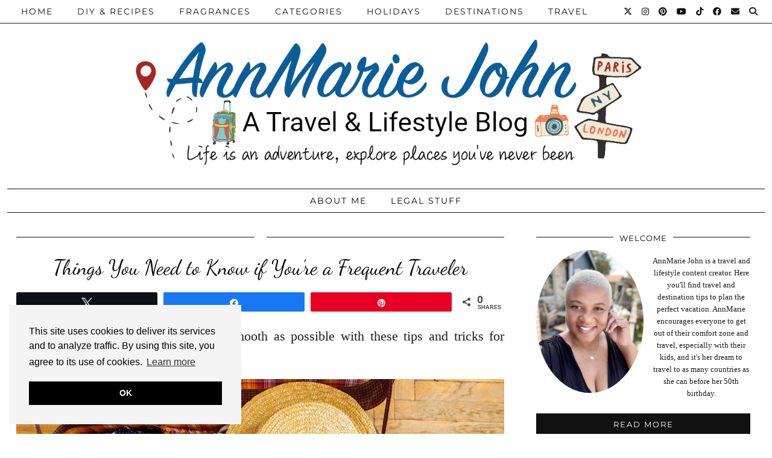

--- FILE ---
content_type: text/html; charset=UTF-8
request_url: https://www.annmariejohn.com/things-you-need-to-know-if-youre-a-frequent-traveler
body_size: 31581
content:
<!DOCTYPE html>
<html lang="en-US">
<head>
	<meta charset="UTF-8">
	<meta name="viewport" content="width=device-width, initial-scale=1, maximum-scale=5">	<meta name='robots' content='index, follow, max-image-preview:large, max-snippet:-1, max-video-preview:-1' />

<!-- Social Warfare v4.5.6 https://warfareplugins.com - BEGINNING OF OUTPUT -->
<style>
	@font-face {
		font-family: "sw-icon-font";
		src:url("https://www.annmariejohn.com/wp-content/plugins/social-warfare/assets/fonts/sw-icon-font.eot?ver=4.5.6");
		src:url("https://www.annmariejohn.com/wp-content/plugins/social-warfare/assets/fonts/sw-icon-font.eot?ver=4.5.6#iefix") format("embedded-opentype"),
		url("https://www.annmariejohn.com/wp-content/plugins/social-warfare/assets/fonts/sw-icon-font.woff?ver=4.5.6") format("woff"),
		url("https://www.annmariejohn.com/wp-content/plugins/social-warfare/assets/fonts/sw-icon-font.ttf?ver=4.5.6") format("truetype"),
		url("https://www.annmariejohn.com/wp-content/plugins/social-warfare/assets/fonts/sw-icon-font.svg?ver=4.5.6#1445203416") format("svg");
		font-weight: normal;
		font-style: normal;
		font-display:block;
	}
</style>
<!-- Social Warfare v4.5.6 https://warfareplugins.com - END OF OUTPUT -->


	<!-- This site is optimized with the Yoast SEO Premium plugin v26.7 (Yoast SEO v26.7) - https://yoast.com/wordpress/plugins/seo/ -->
	<title>Things You Need to Know if You&#039;re a Frequent Traveler - AnnMarie John</title>
	<meta name="description" content="Make your next travel experience as smooth as possible with these tips and tricks for frequent travelers." />
	<link rel="canonical" href="https://www.annmariejohn.com/things-you-need-to-know-if-youre-a-frequent-traveler" />
	<meta property="og:locale" content="en_US" />
	<meta property="og:type" content="article" />
	<meta property="og:title" content="Things You Need to Know if You&#039;re a Frequent Traveler" />
	<meta property="og:description" content="Make your next travel experience as smooth as possible with these tips and tricks for frequent travelers." />
	<meta property="og:url" content="https://www.annmariejohn.com/things-you-need-to-know-if-youre-a-frequent-traveler" />
	<meta property="og:site_name" content="AnnMarie John" />
	<meta property="article:publisher" content="https://www.facebook.com/theannmariejohn" />
	<meta property="article:author" content="https://www.facebook.com/theannmariejohn" />
	<meta property="article:published_time" content="2023-10-10T17:18:52+00:00" />
	<meta property="og:image" content="https://www.annmariejohn.com/wp-content/uploads/2023/10/Frequent-Traveler.jpg" />
	<meta property="og:image:width" content="1544" />
	<meta property="og:image:height" content="1026" />
	<meta property="og:image:type" content="image/jpeg" />
	<meta name="author" content="AnnMarie" />
	<meta name="twitter:card" content="summary_large_image" />
	<meta name="twitter:creator" content="@theannmariejohn" />
	<meta name="twitter:site" content="@theannmariejohn" />
	<script type="application/ld+json" class="yoast-schema-graph">{"@context":"https://schema.org","@graph":[{"@type":"Article","@id":"https://www.annmariejohn.com/things-you-need-to-know-if-youre-a-frequent-traveler#article","isPartOf":{"@id":"https://www.annmariejohn.com/things-you-need-to-know-if-youre-a-frequent-traveler"},"author":{"name":"AnnMarie","@id":"https://www.annmariejohn.com/#/schema/person/c7d461d32748d587403461d924fcb63e"},"headline":"Things You Need to Know if You&#8217;re a Frequent Traveler","datePublished":"2023-10-10T17:18:52+00:00","mainEntityOfPage":{"@id":"https://www.annmariejohn.com/things-you-need-to-know-if-youre-a-frequent-traveler"},"wordCount":1033,"publisher":{"@id":"https://www.annmariejohn.com/#/schema/person/c7d461d32748d587403461d924fcb63e"},"image":{"@id":"https://www.annmariejohn.com/things-you-need-to-know-if-youre-a-frequent-traveler#primaryimage"},"thumbnailUrl":"https://www.annmariejohn.com/wp-content/uploads/2023/10/Frequent-Traveler.jpg","articleSection":["Travel Tips"],"inLanguage":"en-US"},{"@type":"WebPage","@id":"https://www.annmariejohn.com/things-you-need-to-know-if-youre-a-frequent-traveler","url":"https://www.annmariejohn.com/things-you-need-to-know-if-youre-a-frequent-traveler","name":"Things You Need to Know if You're a Frequent Traveler - AnnMarie John","isPartOf":{"@id":"https://www.annmariejohn.com/#website"},"primaryImageOfPage":{"@id":"https://www.annmariejohn.com/things-you-need-to-know-if-youre-a-frequent-traveler#primaryimage"},"image":{"@id":"https://www.annmariejohn.com/things-you-need-to-know-if-youre-a-frequent-traveler#primaryimage"},"thumbnailUrl":"https://www.annmariejohn.com/wp-content/uploads/2023/10/Frequent-Traveler.jpg","datePublished":"2023-10-10T17:18:52+00:00","description":"Make your next travel experience as smooth as possible with these tips and tricks for frequent travelers.","breadcrumb":{"@id":"https://www.annmariejohn.com/things-you-need-to-know-if-youre-a-frequent-traveler#breadcrumb"},"inLanguage":"en-US","potentialAction":[{"@type":"ReadAction","target":["https://www.annmariejohn.com/things-you-need-to-know-if-youre-a-frequent-traveler"]}]},{"@type":"ImageObject","inLanguage":"en-US","@id":"https://www.annmariejohn.com/things-you-need-to-know-if-youre-a-frequent-traveler#primaryimage","url":"https://www.annmariejohn.com/wp-content/uploads/2023/10/Frequent-Traveler.jpg","contentUrl":"https://www.annmariejohn.com/wp-content/uploads/2023/10/Frequent-Traveler.jpg","width":1544,"height":1026,"caption":"Travel"},{"@type":"BreadcrumbList","@id":"https://www.annmariejohn.com/things-you-need-to-know-if-youre-a-frequent-traveler#breadcrumb","itemListElement":[{"@type":"ListItem","position":1,"name":"Home","item":"https://www.annmariejohn.com/"},{"@type":"ListItem","position":2,"name":"Things You Need to Know if You&#8217;re a Frequent Traveler"}]},{"@type":"WebSite","@id":"https://www.annmariejohn.com/#website","url":"https://www.annmariejohn.com/","name":"AnnMarie John","description":"A Travel and Lifestyle Blog","publisher":{"@id":"https://www.annmariejohn.com/#/schema/person/c7d461d32748d587403461d924fcb63e"},"potentialAction":[{"@type":"SearchAction","target":{"@type":"EntryPoint","urlTemplate":"https://www.annmariejohn.com/?s={search_term_string}"},"query-input":{"@type":"PropertyValueSpecification","valueRequired":true,"valueName":"search_term_string"}}],"inLanguage":"en-US"},{"@type":["Person","Organization"],"@id":"https://www.annmariejohn.com/#/schema/person/c7d461d32748d587403461d924fcb63e","name":"AnnMarie","image":{"@type":"ImageObject","inLanguage":"en-US","@id":"https://www.annmariejohn.com/#/schema/person/image/","url":"https://www.annmariejohn.com/wp-content/uploads/2021/03/AnnMarie-John.jpeg","contentUrl":"https://www.annmariejohn.com/wp-content/uploads/2021/03/AnnMarie-John.jpeg","width":1544,"height":1026,"caption":"AnnMarie"},"logo":{"@id":"https://www.annmariejohn.com/#/schema/person/image/"},"sameAs":["http://annmariejohn.com","https://www.facebook.com/theannmariejohn","theannmariejohn","https://www.pinterest.com/theannmariejohn","https://x.com/theannmariejohn"]}]}</script>
	<!-- / Yoast SEO Premium plugin. -->


<link rel='dns-prefetch' href='//cdnjs.cloudflare.com' />
<link rel='dns-prefetch' href='//www.googletagmanager.com' />
<link rel='dns-prefetch' href='//pipdigz.co.uk' />
<link rel='dns-prefetch' href='//fonts.bunny.net' />
<link rel="alternate" title="oEmbed (JSON)" type="application/json+oembed" href="https://www.annmariejohn.com/wp-json/oembed/1.0/embed?url=https%3A%2F%2Fwww.annmariejohn.com%2Fthings-you-need-to-know-if-youre-a-frequent-traveler" />
<link rel="alternate" title="oEmbed (XML)" type="text/xml+oembed" href="https://www.annmariejohn.com/wp-json/oembed/1.0/embed?url=https%3A%2F%2Fwww.annmariejohn.com%2Fthings-you-need-to-know-if-youre-a-frequent-traveler&#038;format=xml" />
<style id='wp-img-auto-sizes-contain-inline-css'>
img:is([sizes=auto i],[sizes^="auto," i]){contain-intrinsic-size:3000px 1500px}
/*# sourceURL=wp-img-auto-sizes-contain-inline-css */
</style>

<link rel='stylesheet' id='social-warfare-block-css-css' href='https://www.annmariejohn.com/wp-content/plugins/social-warfare/assets/js/post-editor/dist/blocks.style.build.css?ver=6.9' media='all' />
<link rel='stylesheet' id='wp-block-library-css' href='https://www.annmariejohn.com/wp-includes/css/dist/block-library/style.min.css?ver=6.9' media='all' />
<style id='wp-block-heading-inline-css'>
h1:where(.wp-block-heading).has-background,h2:where(.wp-block-heading).has-background,h3:where(.wp-block-heading).has-background,h4:where(.wp-block-heading).has-background,h5:where(.wp-block-heading).has-background,h6:where(.wp-block-heading).has-background{padding:1.25em 2.375em}h1.has-text-align-left[style*=writing-mode]:where([style*=vertical-lr]),h1.has-text-align-right[style*=writing-mode]:where([style*=vertical-rl]),h2.has-text-align-left[style*=writing-mode]:where([style*=vertical-lr]),h2.has-text-align-right[style*=writing-mode]:where([style*=vertical-rl]),h3.has-text-align-left[style*=writing-mode]:where([style*=vertical-lr]),h3.has-text-align-right[style*=writing-mode]:where([style*=vertical-rl]),h4.has-text-align-left[style*=writing-mode]:where([style*=vertical-lr]),h4.has-text-align-right[style*=writing-mode]:where([style*=vertical-rl]),h5.has-text-align-left[style*=writing-mode]:where([style*=vertical-lr]),h5.has-text-align-right[style*=writing-mode]:where([style*=vertical-rl]),h6.has-text-align-left[style*=writing-mode]:where([style*=vertical-lr]),h6.has-text-align-right[style*=writing-mode]:where([style*=vertical-rl]){rotate:180deg}
/*# sourceURL=https://www.annmariejohn.com/wp-includes/blocks/heading/style.min.css */
</style>
<style id='wp-block-image-inline-css'>
.wp-block-image>a,.wp-block-image>figure>a{display:inline-block}.wp-block-image img{box-sizing:border-box;height:auto;max-width:100%;vertical-align:bottom}@media not (prefers-reduced-motion){.wp-block-image img.hide{visibility:hidden}.wp-block-image img.show{animation:show-content-image .4s}}.wp-block-image[style*=border-radius] img,.wp-block-image[style*=border-radius]>a{border-radius:inherit}.wp-block-image.has-custom-border img{box-sizing:border-box}.wp-block-image.aligncenter{text-align:center}.wp-block-image.alignfull>a,.wp-block-image.alignwide>a{width:100%}.wp-block-image.alignfull img,.wp-block-image.alignwide img{height:auto;width:100%}.wp-block-image .aligncenter,.wp-block-image .alignleft,.wp-block-image .alignright,.wp-block-image.aligncenter,.wp-block-image.alignleft,.wp-block-image.alignright{display:table}.wp-block-image .aligncenter>figcaption,.wp-block-image .alignleft>figcaption,.wp-block-image .alignright>figcaption,.wp-block-image.aligncenter>figcaption,.wp-block-image.alignleft>figcaption,.wp-block-image.alignright>figcaption{caption-side:bottom;display:table-caption}.wp-block-image .alignleft{float:left;margin:.5em 1em .5em 0}.wp-block-image .alignright{float:right;margin:.5em 0 .5em 1em}.wp-block-image .aligncenter{margin-left:auto;margin-right:auto}.wp-block-image :where(figcaption){margin-bottom:1em;margin-top:.5em}.wp-block-image.is-style-circle-mask img{border-radius:9999px}@supports ((-webkit-mask-image:none) or (mask-image:none)) or (-webkit-mask-image:none){.wp-block-image.is-style-circle-mask img{border-radius:0;-webkit-mask-image:url('data:image/svg+xml;utf8,<svg viewBox="0 0 100 100" xmlns="http://www.w3.org/2000/svg"><circle cx="50" cy="50" r="50"/></svg>');mask-image:url('data:image/svg+xml;utf8,<svg viewBox="0 0 100 100" xmlns="http://www.w3.org/2000/svg"><circle cx="50" cy="50" r="50"/></svg>');mask-mode:alpha;-webkit-mask-position:center;mask-position:center;-webkit-mask-repeat:no-repeat;mask-repeat:no-repeat;-webkit-mask-size:contain;mask-size:contain}}:root :where(.wp-block-image.is-style-rounded img,.wp-block-image .is-style-rounded img){border-radius:9999px}.wp-block-image figure{margin:0}.wp-lightbox-container{display:flex;flex-direction:column;position:relative}.wp-lightbox-container img{cursor:zoom-in}.wp-lightbox-container img:hover+button{opacity:1}.wp-lightbox-container button{align-items:center;backdrop-filter:blur(16px) saturate(180%);background-color:#5a5a5a40;border:none;border-radius:4px;cursor:zoom-in;display:flex;height:20px;justify-content:center;opacity:0;padding:0;position:absolute;right:16px;text-align:center;top:16px;width:20px;z-index:100}@media not (prefers-reduced-motion){.wp-lightbox-container button{transition:opacity .2s ease}}.wp-lightbox-container button:focus-visible{outline:3px auto #5a5a5a40;outline:3px auto -webkit-focus-ring-color;outline-offset:3px}.wp-lightbox-container button:hover{cursor:pointer;opacity:1}.wp-lightbox-container button:focus{opacity:1}.wp-lightbox-container button:focus,.wp-lightbox-container button:hover,.wp-lightbox-container button:not(:hover):not(:active):not(.has-background){background-color:#5a5a5a40;border:none}.wp-lightbox-overlay{box-sizing:border-box;cursor:zoom-out;height:100vh;left:0;overflow:hidden;position:fixed;top:0;visibility:hidden;width:100%;z-index:100000}.wp-lightbox-overlay .close-button{align-items:center;cursor:pointer;display:flex;justify-content:center;min-height:40px;min-width:40px;padding:0;position:absolute;right:calc(env(safe-area-inset-right) + 16px);top:calc(env(safe-area-inset-top) + 16px);z-index:5000000}.wp-lightbox-overlay .close-button:focus,.wp-lightbox-overlay .close-button:hover,.wp-lightbox-overlay .close-button:not(:hover):not(:active):not(.has-background){background:none;border:none}.wp-lightbox-overlay .lightbox-image-container{height:var(--wp--lightbox-container-height);left:50%;overflow:hidden;position:absolute;top:50%;transform:translate(-50%,-50%);transform-origin:top left;width:var(--wp--lightbox-container-width);z-index:9999999999}.wp-lightbox-overlay .wp-block-image{align-items:center;box-sizing:border-box;display:flex;height:100%;justify-content:center;margin:0;position:relative;transform-origin:0 0;width:100%;z-index:3000000}.wp-lightbox-overlay .wp-block-image img{height:var(--wp--lightbox-image-height);min-height:var(--wp--lightbox-image-height);min-width:var(--wp--lightbox-image-width);width:var(--wp--lightbox-image-width)}.wp-lightbox-overlay .wp-block-image figcaption{display:none}.wp-lightbox-overlay button{background:none;border:none}.wp-lightbox-overlay .scrim{background-color:#fff;height:100%;opacity:.9;position:absolute;width:100%;z-index:2000000}.wp-lightbox-overlay.active{visibility:visible}@media not (prefers-reduced-motion){.wp-lightbox-overlay.active{animation:turn-on-visibility .25s both}.wp-lightbox-overlay.active img{animation:turn-on-visibility .35s both}.wp-lightbox-overlay.show-closing-animation:not(.active){animation:turn-off-visibility .35s both}.wp-lightbox-overlay.show-closing-animation:not(.active) img{animation:turn-off-visibility .25s both}.wp-lightbox-overlay.zoom.active{animation:none;opacity:1;visibility:visible}.wp-lightbox-overlay.zoom.active .lightbox-image-container{animation:lightbox-zoom-in .4s}.wp-lightbox-overlay.zoom.active .lightbox-image-container img{animation:none}.wp-lightbox-overlay.zoom.active .scrim{animation:turn-on-visibility .4s forwards}.wp-lightbox-overlay.zoom.show-closing-animation:not(.active){animation:none}.wp-lightbox-overlay.zoom.show-closing-animation:not(.active) .lightbox-image-container{animation:lightbox-zoom-out .4s}.wp-lightbox-overlay.zoom.show-closing-animation:not(.active) .lightbox-image-container img{animation:none}.wp-lightbox-overlay.zoom.show-closing-animation:not(.active) .scrim{animation:turn-off-visibility .4s forwards}}@keyframes show-content-image{0%{visibility:hidden}99%{visibility:hidden}to{visibility:visible}}@keyframes turn-on-visibility{0%{opacity:0}to{opacity:1}}@keyframes turn-off-visibility{0%{opacity:1;visibility:visible}99%{opacity:0;visibility:visible}to{opacity:0;visibility:hidden}}@keyframes lightbox-zoom-in{0%{transform:translate(calc((-100vw + var(--wp--lightbox-scrollbar-width))/2 + var(--wp--lightbox-initial-left-position)),calc(-50vh + var(--wp--lightbox-initial-top-position))) scale(var(--wp--lightbox-scale))}to{transform:translate(-50%,-50%) scale(1)}}@keyframes lightbox-zoom-out{0%{transform:translate(-50%,-50%) scale(1);visibility:visible}99%{visibility:visible}to{transform:translate(calc((-100vw + var(--wp--lightbox-scrollbar-width))/2 + var(--wp--lightbox-initial-left-position)),calc(-50vh + var(--wp--lightbox-initial-top-position))) scale(var(--wp--lightbox-scale));visibility:hidden}}
/*# sourceURL=https://www.annmariejohn.com/wp-includes/blocks/image/style.min.css */
</style>
<style id='wp-block-paragraph-inline-css'>
.is-small-text{font-size:.875em}.is-regular-text{font-size:1em}.is-large-text{font-size:2.25em}.is-larger-text{font-size:3em}.has-drop-cap:not(:focus):first-letter{float:left;font-size:8.4em;font-style:normal;font-weight:100;line-height:.68;margin:.05em .1em 0 0;text-transform:uppercase}body.rtl .has-drop-cap:not(:focus):first-letter{float:none;margin-left:.1em}p.has-drop-cap.has-background{overflow:hidden}:root :where(p.has-background){padding:1.25em 2.375em}:where(p.has-text-color:not(.has-link-color)) a{color:inherit}p.has-text-align-left[style*="writing-mode:vertical-lr"],p.has-text-align-right[style*="writing-mode:vertical-rl"]{rotate:180deg}
/*# sourceURL=https://www.annmariejohn.com/wp-includes/blocks/paragraph/style.min.css */
</style>
<style id='global-styles-inline-css'>
:root{--wp--preset--aspect-ratio--square: 1;--wp--preset--aspect-ratio--4-3: 4/3;--wp--preset--aspect-ratio--3-4: 3/4;--wp--preset--aspect-ratio--3-2: 3/2;--wp--preset--aspect-ratio--2-3: 2/3;--wp--preset--aspect-ratio--16-9: 16/9;--wp--preset--aspect-ratio--9-16: 9/16;--wp--preset--color--black: #000000;--wp--preset--color--cyan-bluish-gray: #abb8c3;--wp--preset--color--white: #ffffff;--wp--preset--color--pale-pink: #f78da7;--wp--preset--color--vivid-red: #cf2e2e;--wp--preset--color--luminous-vivid-orange: #ff6900;--wp--preset--color--luminous-vivid-amber: #fcb900;--wp--preset--color--light-green-cyan: #7bdcb5;--wp--preset--color--vivid-green-cyan: #00d084;--wp--preset--color--pale-cyan-blue: #8ed1fc;--wp--preset--color--vivid-cyan-blue: #0693e3;--wp--preset--color--vivid-purple: #9b51e0;--wp--preset--gradient--vivid-cyan-blue-to-vivid-purple: linear-gradient(135deg,rgb(6,147,227) 0%,rgb(155,81,224) 100%);--wp--preset--gradient--light-green-cyan-to-vivid-green-cyan: linear-gradient(135deg,rgb(122,220,180) 0%,rgb(0,208,130) 100%);--wp--preset--gradient--luminous-vivid-amber-to-luminous-vivid-orange: linear-gradient(135deg,rgb(252,185,0) 0%,rgb(255,105,0) 100%);--wp--preset--gradient--luminous-vivid-orange-to-vivid-red: linear-gradient(135deg,rgb(255,105,0) 0%,rgb(207,46,46) 100%);--wp--preset--gradient--very-light-gray-to-cyan-bluish-gray: linear-gradient(135deg,rgb(238,238,238) 0%,rgb(169,184,195) 100%);--wp--preset--gradient--cool-to-warm-spectrum: linear-gradient(135deg,rgb(74,234,220) 0%,rgb(151,120,209) 20%,rgb(207,42,186) 40%,rgb(238,44,130) 60%,rgb(251,105,98) 80%,rgb(254,248,76) 100%);--wp--preset--gradient--blush-light-purple: linear-gradient(135deg,rgb(255,206,236) 0%,rgb(152,150,240) 100%);--wp--preset--gradient--blush-bordeaux: linear-gradient(135deg,rgb(254,205,165) 0%,rgb(254,45,45) 50%,rgb(107,0,62) 100%);--wp--preset--gradient--luminous-dusk: linear-gradient(135deg,rgb(255,203,112) 0%,rgb(199,81,192) 50%,rgb(65,88,208) 100%);--wp--preset--gradient--pale-ocean: linear-gradient(135deg,rgb(255,245,203) 0%,rgb(182,227,212) 50%,rgb(51,167,181) 100%);--wp--preset--gradient--electric-grass: linear-gradient(135deg,rgb(202,248,128) 0%,rgb(113,206,126) 100%);--wp--preset--gradient--midnight: linear-gradient(135deg,rgb(2,3,129) 0%,rgb(40,116,252) 100%);--wp--preset--font-size--small: 13px;--wp--preset--font-size--medium: 20px;--wp--preset--font-size--large: 36px;--wp--preset--font-size--x-large: 42px;--wp--preset--spacing--20: 0.44rem;--wp--preset--spacing--30: 0.67rem;--wp--preset--spacing--40: 1rem;--wp--preset--spacing--50: 1.5rem;--wp--preset--spacing--60: 2.25rem;--wp--preset--spacing--70: 3.38rem;--wp--preset--spacing--80: 5.06rem;--wp--preset--shadow--natural: 6px 6px 9px rgba(0, 0, 0, 0.2);--wp--preset--shadow--deep: 12px 12px 50px rgba(0, 0, 0, 0.4);--wp--preset--shadow--sharp: 6px 6px 0px rgba(0, 0, 0, 0.2);--wp--preset--shadow--outlined: 6px 6px 0px -3px rgb(255, 255, 255), 6px 6px rgb(0, 0, 0);--wp--preset--shadow--crisp: 6px 6px 0px rgb(0, 0, 0);}:where(.is-layout-flex){gap: 0.5em;}:where(.is-layout-grid){gap: 0.5em;}body .is-layout-flex{display: flex;}.is-layout-flex{flex-wrap: wrap;align-items: center;}.is-layout-flex > :is(*, div){margin: 0;}body .is-layout-grid{display: grid;}.is-layout-grid > :is(*, div){margin: 0;}:where(.wp-block-columns.is-layout-flex){gap: 2em;}:where(.wp-block-columns.is-layout-grid){gap: 2em;}:where(.wp-block-post-template.is-layout-flex){gap: 1.25em;}:where(.wp-block-post-template.is-layout-grid){gap: 1.25em;}.has-black-color{color: var(--wp--preset--color--black) !important;}.has-cyan-bluish-gray-color{color: var(--wp--preset--color--cyan-bluish-gray) !important;}.has-white-color{color: var(--wp--preset--color--white) !important;}.has-pale-pink-color{color: var(--wp--preset--color--pale-pink) !important;}.has-vivid-red-color{color: var(--wp--preset--color--vivid-red) !important;}.has-luminous-vivid-orange-color{color: var(--wp--preset--color--luminous-vivid-orange) !important;}.has-luminous-vivid-amber-color{color: var(--wp--preset--color--luminous-vivid-amber) !important;}.has-light-green-cyan-color{color: var(--wp--preset--color--light-green-cyan) !important;}.has-vivid-green-cyan-color{color: var(--wp--preset--color--vivid-green-cyan) !important;}.has-pale-cyan-blue-color{color: var(--wp--preset--color--pale-cyan-blue) !important;}.has-vivid-cyan-blue-color{color: var(--wp--preset--color--vivid-cyan-blue) !important;}.has-vivid-purple-color{color: var(--wp--preset--color--vivid-purple) !important;}.has-black-background-color{background-color: var(--wp--preset--color--black) !important;}.has-cyan-bluish-gray-background-color{background-color: var(--wp--preset--color--cyan-bluish-gray) !important;}.has-white-background-color{background-color: var(--wp--preset--color--white) !important;}.has-pale-pink-background-color{background-color: var(--wp--preset--color--pale-pink) !important;}.has-vivid-red-background-color{background-color: var(--wp--preset--color--vivid-red) !important;}.has-luminous-vivid-orange-background-color{background-color: var(--wp--preset--color--luminous-vivid-orange) !important;}.has-luminous-vivid-amber-background-color{background-color: var(--wp--preset--color--luminous-vivid-amber) !important;}.has-light-green-cyan-background-color{background-color: var(--wp--preset--color--light-green-cyan) !important;}.has-vivid-green-cyan-background-color{background-color: var(--wp--preset--color--vivid-green-cyan) !important;}.has-pale-cyan-blue-background-color{background-color: var(--wp--preset--color--pale-cyan-blue) !important;}.has-vivid-cyan-blue-background-color{background-color: var(--wp--preset--color--vivid-cyan-blue) !important;}.has-vivid-purple-background-color{background-color: var(--wp--preset--color--vivid-purple) !important;}.has-black-border-color{border-color: var(--wp--preset--color--black) !important;}.has-cyan-bluish-gray-border-color{border-color: var(--wp--preset--color--cyan-bluish-gray) !important;}.has-white-border-color{border-color: var(--wp--preset--color--white) !important;}.has-pale-pink-border-color{border-color: var(--wp--preset--color--pale-pink) !important;}.has-vivid-red-border-color{border-color: var(--wp--preset--color--vivid-red) !important;}.has-luminous-vivid-orange-border-color{border-color: var(--wp--preset--color--luminous-vivid-orange) !important;}.has-luminous-vivid-amber-border-color{border-color: var(--wp--preset--color--luminous-vivid-amber) !important;}.has-light-green-cyan-border-color{border-color: var(--wp--preset--color--light-green-cyan) !important;}.has-vivid-green-cyan-border-color{border-color: var(--wp--preset--color--vivid-green-cyan) !important;}.has-pale-cyan-blue-border-color{border-color: var(--wp--preset--color--pale-cyan-blue) !important;}.has-vivid-cyan-blue-border-color{border-color: var(--wp--preset--color--vivid-cyan-blue) !important;}.has-vivid-purple-border-color{border-color: var(--wp--preset--color--vivid-purple) !important;}.has-vivid-cyan-blue-to-vivid-purple-gradient-background{background: var(--wp--preset--gradient--vivid-cyan-blue-to-vivid-purple) !important;}.has-light-green-cyan-to-vivid-green-cyan-gradient-background{background: var(--wp--preset--gradient--light-green-cyan-to-vivid-green-cyan) !important;}.has-luminous-vivid-amber-to-luminous-vivid-orange-gradient-background{background: var(--wp--preset--gradient--luminous-vivid-amber-to-luminous-vivid-orange) !important;}.has-luminous-vivid-orange-to-vivid-red-gradient-background{background: var(--wp--preset--gradient--luminous-vivid-orange-to-vivid-red) !important;}.has-very-light-gray-to-cyan-bluish-gray-gradient-background{background: var(--wp--preset--gradient--very-light-gray-to-cyan-bluish-gray) !important;}.has-cool-to-warm-spectrum-gradient-background{background: var(--wp--preset--gradient--cool-to-warm-spectrum) !important;}.has-blush-light-purple-gradient-background{background: var(--wp--preset--gradient--blush-light-purple) !important;}.has-blush-bordeaux-gradient-background{background: var(--wp--preset--gradient--blush-bordeaux) !important;}.has-luminous-dusk-gradient-background{background: var(--wp--preset--gradient--luminous-dusk) !important;}.has-pale-ocean-gradient-background{background: var(--wp--preset--gradient--pale-ocean) !important;}.has-electric-grass-gradient-background{background: var(--wp--preset--gradient--electric-grass) !important;}.has-midnight-gradient-background{background: var(--wp--preset--gradient--midnight) !important;}.has-small-font-size{font-size: var(--wp--preset--font-size--small) !important;}.has-medium-font-size{font-size: var(--wp--preset--font-size--medium) !important;}.has-large-font-size{font-size: var(--wp--preset--font-size--large) !important;}.has-x-large-font-size{font-size: var(--wp--preset--font-size--x-large) !important;}
/*# sourceURL=global-styles-inline-css */
</style>

<style id='classic-theme-styles-inline-css'>
/*! This file is auto-generated */
.wp-block-button__link{color:#fff;background-color:#32373c;border-radius:9999px;box-shadow:none;text-decoration:none;padding:calc(.667em + 2px) calc(1.333em + 2px);font-size:1.125em}.wp-block-file__button{background:#32373c;color:#fff;text-decoration:none}
/*# sourceURL=/wp-includes/css/classic-themes.min.css */
</style>
<link rel='stylesheet' id='pipdig-lookbook-component-css-css' href='https://www.annmariejohn.com/wp-content/plugins/lookbook/templates/component/style.css?ver=1.5.7' media='all' />
<link rel='stylesheet' id='lity-css' href='https://cdnjs.cloudflare.com/ajax/libs/lity/2.3.1/lity.min.css' media='all' />
<link rel='stylesheet' id='social_warfare-css' href='https://www.annmariejohn.com/wp-content/plugins/social-warfare/assets/css/style.min.css?ver=4.5.6' media='all' />
<link rel='stylesheet' id='p3-core-responsive-css' href='https://pipdigz.co.uk/p3/css/core_resp.css' media='all' />
<link rel='stylesheet' id='pipdig-style-css' href='https://www.annmariejohn.com/wp-content/themes/pipdig-hollyandweave/style.css?ver=1737385432' media='all' />
<link rel='stylesheet' id='pipdig-responsive-css' href='https://www.annmariejohn.com/wp-content/themes/pipdig-hollyandweave/css/responsive.css?ver=1737385432' media='all' />
<link rel='stylesheet' id='pipdig-fonts-css' href='https://fonts.bunny.net/css?family=Montserrat|Playfair+Display:400,400i,700,700i|Dancing+Script:400,400i,700,700i|Merienda+One:400,400i,700,700i' media='all' />
<script id="web-worker-offloading-js-before">
window.partytown = {...(window.partytown || {}), ...{"lib":"\/wp-content\/plugins\/web-worker-offloading\/build\/","globalFns":["gtag","wp_has_consent"],"forward":["dataLayer.push","gtag"],"mainWindowAccessors":["_googlesitekitConsentCategoryMap","_googlesitekitConsents","wp_consent_type","wp_fallback_consent_type","wp_has_consent","waitfor_consent_hook"]}};
//# sourceURL=web-worker-offloading-js-before
</script>
<script id="web-worker-offloading-js-after">
/* Partytown 0.10.2-dev1727590485751 - MIT builder.io */
const t={preserveBehavior:!1},e=e=>{if("string"==typeof e)return[e,t];const[n,r=t]=e;return[n,{...t,...r}]},n=Object.freeze((()=>{const t=new Set;let e=[];do{Object.getOwnPropertyNames(e).forEach((n=>{"function"==typeof e[n]&&t.add(n)}))}while((e=Object.getPrototypeOf(e))!==Object.prototype);return Array.from(t)})());!function(t,r,o,i,a,s,c,d,l,p,u=t,f){function h(){f||(f=1,"/"==(c=(s.lib||"/~partytown/")+(s.debug?"debug/":""))[0]&&(l=r.querySelectorAll('script[type="text/partytown"]'),i!=t?i.dispatchEvent(new CustomEvent("pt1",{detail:t})):(d=setTimeout(v,999999999),r.addEventListener("pt0",w),a?y(1):o.serviceWorker?o.serviceWorker.register(c+(s.swPath||"partytown-sw.js"),{scope:c}).then((function(t){t.active?y():t.installing&&t.installing.addEventListener("statechange",(function(t){"activated"==t.target.state&&y()}))}),console.error):v())))}function y(e){p=r.createElement(e?"script":"iframe"),t._pttab=Date.now(),e||(p.style.display="block",p.style.width="0",p.style.height="0",p.style.border="0",p.style.visibility="hidden",p.setAttribute("aria-hidden",!0)),p.src=c+"partytown-"+(e?"atomics.js?v=0.10.2-dev1727590485751":"sandbox-sw.html?"+t._pttab),r.querySelector(s.sandboxParent||"body").appendChild(p)}function v(n,o){for(w(),i==t&&(s.forward||[]).map((function(n){const[r]=e(n);delete t[r.split(".")[0]]})),n=0;n<l.length;n++)(o=r.createElement("script")).innerHTML=l[n].innerHTML,o.nonce=s.nonce,r.head.appendChild(o);p&&p.parentNode.removeChild(p)}function w(){clearTimeout(d)}s=t.partytown||{},i==t&&(s.forward||[]).map((function(r){const[o,{preserveBehavior:i}]=e(r);u=t,o.split(".").map((function(e,r,o){var a;u=u[o[r]]=r+1<o.length?u[o[r]]||(a=o[r+1],n.includes(a)?[]:{}):(()=>{let e=null;if(i){const{methodOrProperty:n,thisObject:r}=((t,e)=>{let n=t;for(let t=0;t<e.length-1;t+=1)n=n[e[t]];return{thisObject:n,methodOrProperty:e.length>0?n[e[e.length-1]]:void 0}})(t,o);"function"==typeof n&&(e=(...t)=>n.apply(r,...t))}return function(){let n;return e&&(n=e(arguments)),(t._ptf=t._ptf||[]).push(o,arguments),n}})()}))})),"complete"==r.readyState?h():(t.addEventListener("DOMContentLoaded",h),t.addEventListener("load",h))}(window,document,navigator,top,window.crossOriginIsolated);
//# sourceURL=web-worker-offloading-js-after
</script>
<script src="https://www.annmariejohn.com/wp-includes/js/jquery/jquery.min.js?ver=3.7.1" id="jquery-core-js"></script>
<script src="https://www.annmariejohn.com/wp-includes/js/jquery/jquery-migrate.min.js?ver=3.4.1" id="jquery-migrate-js"></script>
<script src="https://www.annmariejohn.com/wp-content/plugins/lookbook/templates/component/component.js?ver=1.5.7" id="pipdig-lookbook-component-js-js"></script>
<script src="https://cdnjs.cloudflare.com/ajax/libs/lity/2.3.1/lity.min.js" id="lity-js"></script>

<!-- Google tag (gtag.js) snippet added by Site Kit -->
<!-- Google Analytics snippet added by Site Kit -->
<script type="text/partytown" src="https://www.googletagmanager.com/gtag/js?id=GT-K4LN87G" id="google_gtagjs-js" async></script>
<script id="google_gtagjs-js-after" type="text/partytown">
window.dataLayer = window.dataLayer || [];function gtag(){dataLayer.push(arguments);}
gtag("set","linker",{"domains":["www.annmariejohn.com"]});
gtag("js", new Date());
gtag("set", "developer_id.dZTNiMT", true);
gtag("config", "GT-K4LN87G", {"googlesitekit_post_type":"post","googlesitekit_post_categories":"Travel Tips","googlesitekit_post_date":"20231010"});
//# sourceURL=google_gtagjs-js-after
</script>
<link rel="https://api.w.org/" href="https://www.annmariejohn.com/wp-json/" /><link rel="alternate" title="JSON" type="application/json" href="https://www.annmariejohn.com/wp-json/wp/v2/posts/51652" /><link rel="EditURI" type="application/rsd+xml" title="RSD" href="https://www.annmariejohn.com/xmlrpc.php?rsd" />
<meta name="generator" content="WordPress 6.9" />
<link rel='shortlink' href='https://www.annmariejohn.com/?p=51652' />
<meta name="generator" content="Site Kit by Google 1.170.0" /><meta name="generator" content="performance-lab 4.0.1; plugins: speculation-rules, web-worker-offloading, webp-uploads">
<meta name="generator" content="web-worker-offloading 0.2.0">
<meta name="generator" content="webp-uploads 2.6.1">
<script id="wpcp_disable_selection" type="text/javascript">
var image_save_msg='You are not allowed to save images!';
	var no_menu_msg='Context Menu disabled!';
	var smessage = "I have disabled right-click on this page. Sorry!";

function disableEnterKey(e)
{
	var elemtype = e.target.tagName;
	
	elemtype = elemtype.toUpperCase();
	
	if (elemtype == "TEXT" || elemtype == "TEXTAREA" || elemtype == "INPUT" || elemtype == "PASSWORD" || elemtype == "SELECT" || elemtype == "OPTION" || elemtype == "EMBED")
	{
		elemtype = 'TEXT';
	}
	
	if (e.ctrlKey){
     var key;
     if(window.event)
          key = window.event.keyCode;     //IE
     else
          key = e.which;     //firefox (97)
    //if (key != 17) alert(key);
     if (elemtype!= 'TEXT' && (key == 97 || key == 65 || key == 67 || key == 99 || key == 88 || key == 120 || key == 26 || key == 85  || key == 86 || key == 83 || key == 43 || key == 73))
     {
		if(wccp_free_iscontenteditable(e)) return true;
		show_wpcp_message('You are not allowed to copy content or view source');
		return false;
     }else
     	return true;
     }
}


/*For contenteditable tags*/
function wccp_free_iscontenteditable(e)
{
	var e = e || window.event; // also there is no e.target property in IE. instead IE uses window.event.srcElement
  	
	var target = e.target || e.srcElement;

	var elemtype = e.target.nodeName;
	
	elemtype = elemtype.toUpperCase();
	
	var iscontenteditable = "false";
		
	if(typeof target.getAttribute!="undefined" ) iscontenteditable = target.getAttribute("contenteditable"); // Return true or false as string
	
	var iscontenteditable2 = false;
	
	if(typeof target.isContentEditable!="undefined" ) iscontenteditable2 = target.isContentEditable; // Return true or false as boolean

	if(target.parentElement.isContentEditable) iscontenteditable2 = true;
	
	if (iscontenteditable == "true" || iscontenteditable2 == true)
	{
		if(typeof target.style!="undefined" ) target.style.cursor = "text";
		
		return true;
	}
}

////////////////////////////////////
function disable_copy(e)
{	
	var e = e || window.event; // also there is no e.target property in IE. instead IE uses window.event.srcElement
	
	var elemtype = e.target.tagName;
	
	elemtype = elemtype.toUpperCase();
	
	if (elemtype == "TEXT" || elemtype == "TEXTAREA" || elemtype == "INPUT" || elemtype == "PASSWORD" || elemtype == "SELECT" || elemtype == "OPTION" || elemtype == "EMBED")
	{
		elemtype = 'TEXT';
	}
	
	if(wccp_free_iscontenteditable(e)) return true;
	
	var isSafari = /Safari/.test(navigator.userAgent) && /Apple Computer/.test(navigator.vendor);
	
	var checker_IMG = '';
	if (elemtype == "IMG" && checker_IMG == 'checked' && e.detail >= 2) {show_wpcp_message(alertMsg_IMG);return false;}
	if (elemtype != "TEXT")
	{
		if (smessage !== "" && e.detail == 2)
			show_wpcp_message(smessage);
		
		if (isSafari)
			return true;
		else
			return false;
	}	
}

//////////////////////////////////////////
function disable_copy_ie()
{
	var e = e || window.event;
	var elemtype = window.event.srcElement.nodeName;
	elemtype = elemtype.toUpperCase();
	if(wccp_free_iscontenteditable(e)) return true;
	if (elemtype == "IMG") {show_wpcp_message(alertMsg_IMG);return false;}
	if (elemtype != "TEXT" && elemtype != "TEXTAREA" && elemtype != "INPUT" && elemtype != "PASSWORD" && elemtype != "SELECT" && elemtype != "OPTION" && elemtype != "EMBED")
	{
		return false;
	}
}	
function reEnable()
{
	return true;
}
document.onkeydown = disableEnterKey;
document.onselectstart = disable_copy_ie;
if(navigator.userAgent.indexOf('MSIE')==-1)
{
	document.onmousedown = disable_copy;
	document.onclick = reEnable;
}
function disableSelection(target)
{
    //For IE This code will work
    if (typeof target.onselectstart!="undefined")
    target.onselectstart = disable_copy_ie;
    
    //For Firefox This code will work
    else if (typeof target.style.MozUserSelect!="undefined")
    {target.style.MozUserSelect="none";}
    
    //All other  (ie: Opera) This code will work
    else
    target.onmousedown=function(){return false}
    target.style.cursor = "default";
}
//Calling the JS function directly just after body load
window.onload = function(){disableSelection(document.body);};

//////////////////special for safari Start////////////////
var onlongtouch;
var timer;
var touchduration = 1000; //length of time we want the user to touch before we do something

var elemtype = "";
function touchstart(e) {
	var e = e || window.event;
  // also there is no e.target property in IE.
  // instead IE uses window.event.srcElement
  	var target = e.target || e.srcElement;
	
	elemtype = window.event.srcElement.nodeName;
	
	elemtype = elemtype.toUpperCase();
	
	if(!wccp_pro_is_passive()) e.preventDefault();
	if (!timer) {
		timer = setTimeout(onlongtouch, touchduration);
	}
}

function touchend() {
    //stops short touches from firing the event
    if (timer) {
        clearTimeout(timer);
        timer = null;
    }
	onlongtouch();
}

onlongtouch = function(e) { //this will clear the current selection if anything selected
	
	if (elemtype != "TEXT" && elemtype != "TEXTAREA" && elemtype != "INPUT" && elemtype != "PASSWORD" && elemtype != "SELECT" && elemtype != "EMBED" && elemtype != "OPTION")	
	{
		if (window.getSelection) {
			if (window.getSelection().empty) {  // Chrome
			window.getSelection().empty();
			} else if (window.getSelection().removeAllRanges) {  // Firefox
			window.getSelection().removeAllRanges();
			}
		} else if (document.selection) {  // IE?
			document.selection.empty();
		}
		return false;
	}
};

document.addEventListener("DOMContentLoaded", function(event) { 
    window.addEventListener("touchstart", touchstart, false);
    window.addEventListener("touchend", touchend, false);
});

function wccp_pro_is_passive() {

  var cold = false,
  hike = function() {};

  try {
	  const object1 = {};
  var aid = Object.defineProperty(object1, 'passive', {
  get() {cold = true}
  });
  window.addEventListener('test', hike, aid);
  window.removeEventListener('test', hike, aid);
  } catch (e) {}

  return cold;
}
/*special for safari End*/
</script>
<script id="wpcp_disable_Right_Click" type="text/javascript">
document.ondragstart = function() { return false;}
	function nocontext(e) {
	   return false;
	}
	document.oncontextmenu = nocontext;
</script>
<style>
.unselectable
{
-moz-user-select:none;
-webkit-user-select:none;
cursor: default;
}
html
{
-webkit-touch-callout: none;
-webkit-user-select: none;
-khtml-user-select: none;
-moz-user-select: none;
-ms-user-select: none;
user-select: none;
-webkit-tap-highlight-color: rgba(0,0,0,0);
}
</style>
<script id="wpcp_css_disable_selection" type="text/javascript">
var e = document.getElementsByTagName('body')[0];
if(e)
{
	e.setAttribute('unselectable',"on");
}
</script>
<!--noptimize--> <!-- Cust --> <style>.menu-bar ul li a:hover,.menu-bar ul ul li > a:hover,.menu-bar ul ul li:hover > a{color:#0b5e97}.entry-title,.entry-title a,.entry-title a:active,.entry-title a:visited{color:#0a0a0a}a {color:#317dbf}body {color:#1c1c1c}.socialz a, .site-sidebar .socialz a {color:#111}.socialz a:hover, #p3_social_sidebar a:hover, .site-sidebar .socialz a:hover {color:#0b5e97}body {font-size:22px}.entry-title, .page-title, .floated_summary_post .entry-title, .p_post_titles_font, .slide-h2, .holly_large_slider_panel h2 {font-size:35px; line-height: 1.2;}.grid-title{height:35px;line-height:35px}@media only screen and (max-width:719px){.grid-title{height:auto}}.widget-title {font-size:13px}.menu-bar ul li a, .slicknav_menu {font-size:14px}.entry-content .pipdig_p3_related_posts h3, .pipdig_p3_related_posts h3 {font-size:22px}.entry-content .pipdig_p3_related_title a {font-size:17px}.site-description {font-size:50px}body {font-family: "Times New Roman"}h1, h2, h3, h4, h5, h6, .p_post_titles_font, .slide-h2, .holly_large_slider_panel h2, .entry-title,.page-title,.pipdig_p3_related_title a, .entry-content .pipdig_p3_related_posts h3, .pipdig_p3_related_posts h3, .p3_popular_posts_widget h4, .entry-content h2, .entry-content h3, .entry-content h4, .entry-content h5, .entry-content h6, .comment-reply-title {letter-spacing: 0; font-family: "Dancing Script"}.listing-comments a, .pipdig_geo_tag, .pipdig_geo_tag a, .pipdig_meta, .pipdig_cat, .btn, button, input[type="button"], input[type="reset"], input[type="submit"], .entry-meta, .site-main .paging-navigation a, .site-main .post-navigation a, .site-main .post-navigation a, .site-main .post-navigation .meta-nav, .comment-meta, .comment-date, .pipdig-cats, .woocommerce #respond input#submit, .woocommerce a.button, .woocommerce button.button, .woocommerce input.button, .pipdig-slider-cats, .commentz, .p3_share_title {letter-spacing: 0; font-size:16px}.entry-content h1, .entry-content h2, .entry-content h3, .entry-content h4, .entry-content h5, .entry-content h6 {letter-spacing: 0; font-family: "Merienda One"}.entry-content h2 {font-size:25px}.entry-content h3 {font-size:20px}.entry-content h4 {font-size:15px}.entry-content h1, .entry-content h2, .entry-content h3, .entry-content h4, .entry-content h5, .entry-content h6 {font-style:italic}.container{max-width:1280px}.site-main .container{max-width:1250px}.site-header .container{padding-top:0;padding-bottom:0;}.site-description{margin-bottom:20px}@media screen and (min-width: 770px) { .site-title img{padding-top:55px} }.site-title img{padding-bottom:10px}</style> <!-- /Cust --> <!--/noptimize--><meta name="generator" content="speculation-rules 1.6.0">

<!-- Google AdSense meta tags added by Site Kit -->
<meta name="google-adsense-platform-account" content="ca-host-pub-2644536267352236">
<meta name="google-adsense-platform-domain" content="sitekit.withgoogle.com">
<!-- End Google AdSense meta tags added by Site Kit -->
<link rel="amphtml" href="https://www.annmariejohn.com/things-you-need-to-know-if-youre-a-frequent-traveler/amp"><link rel="icon" href="https://www.annmariejohn.com/wp-content/uploads/2021/07/cropped-AJohn-32x32.png" sizes="32x32" />
<link rel="icon" href="https://www.annmariejohn.com/wp-content/uploads/2021/07/cropped-AJohn-192x192.png" sizes="192x192" />
<link rel="apple-touch-icon" href="https://www.annmariejohn.com/wp-content/uploads/2021/07/cropped-AJohn-180x180.png" />
<meta name="msapplication-TileImage" content="https://www.annmariejohn.com/wp-content/uploads/2021/07/cropped-AJohn-270x270.png" />
<!-- pipdig custom css --><style>figure.wp-block-gallery.has-nested-images {
align-items: normal;
display: flex !important;
}


<script type="text/javascript" async="async" data-noptimize="1" data-cfasync="false" src="//scripts.scriptwrapper.com/tags/912f7a42-de23-4986-a843-6a7e25727900.js"></script></style><!-- // pipdig custom css --><!-- pipdig p3 custom code head --> <!-- Global site tag (gtag.js) - Google Analytics -->
<script async src="https://www.googletagmanager.com/gtag/js?id=UA-217719834-1"></script>
<script>
  window.dataLayer = window.dataLayer || [];
  function gtag(){dataLayer.push(arguments);}
  gtag('js', new Date());

  gtag('config', 'UA-217719834-1');
</script>

<!-- GetYourGuide Analytics -->

<script async defer src="https://widget.getyourguide.com/dist/pa.umd.production.min.js"></script>

 <!-- // pipdig p3 custom code head -->	</head>

<body class="wp-singular post-template-default single single-post postid-51652 single-format-standard wp-theme-pipdig-hollyandweave unselectable pipdig_sidebar_active">

		
	<header class="site-header nopin">
		<div class="clearfix container">
			<div class="site-branding">
						<div class="site-title">
					<a href="https://www.annmariejohn.com/" title="AnnMarie John" rel="home">
						<img data-pin-nopin="true" src="https://www.annmariejohn.com/wp-content/uploads/2023/04/AJOHN-TRAVEL-HEADER.png" alt="AnnMarie John" />
					</a>
				</div>
										</div>
		</div>
	</header><!-- .site-header -->

	<div class="site-top">
						<div class="clearfix container">
			<nav id="main_menu_above_header" class="site-menu">
				<div class="clearfix menu-bar"><ul id="menu-primary-menu" class="menu"><li id="menu-item-3117" class="menu-item menu-item-type-custom menu-item-object-custom menu-item-3117"><a href="http://annmariejohn.com/">Home</a></li>
<li id="menu-item-41500" class="menu-item menu-item-type-custom menu-item-object-custom menu-item-has-children menu-item-41500"><a href="#">DIY &#038; Recipes</a>
<ul class="sub-menu">
	<li id="menu-item-3122" class="menu-item menu-item-type-taxonomy menu-item-object-category menu-item-3122"><a href="https://www.annmariejohn.com/category/diy">DIY &#8211; Arts &#038; Crafts</a></li>
	<li id="menu-item-41497" class="menu-item menu-item-type-taxonomy menu-item-object-category menu-item-41497"><a href="https://www.annmariejohn.com/category/diy-hack">DIY Tips &#038; Tricks</a></li>
	<li id="menu-item-3133" class="menu-item menu-item-type-taxonomy menu-item-object-category menu-item-3133"><a href="https://www.annmariejohn.com/category/recipes">Recipes</a></li>
	<li id="menu-item-41508" class="menu-item menu-item-type-taxonomy menu-item-object-category menu-item-41508"><a href="https://www.annmariejohn.com/category/recipe-hack">Recipe Hacks</a></li>
</ul>
</li>
<li id="menu-item-3123" class="menu-item menu-item-type-taxonomy menu-item-object-category menu-item-3123"><a href="https://www.annmariejohn.com/category/fragrance">Fragrances</a></li>
<li id="menu-item-3124" class="menu-item menu-item-type-custom menu-item-object-custom menu-item-has-children menu-item-3124"><a href="#">Categories</a>
<ul class="sub-menu">
	<li id="menu-item-3125" class="menu-item menu-item-type-taxonomy menu-item-object-category menu-item-3125"><a href="https://www.annmariejohn.com/category/auto">Auto</a></li>
	<li id="menu-item-3126" class="menu-item menu-item-type-taxonomy menu-item-object-category menu-item-3126"><a href="https://www.annmariejohn.com/category/business-and-finance">Business/Marketing/Finance</a></li>
	<li id="menu-item-3127" class="menu-item menu-item-type-taxonomy menu-item-object-category menu-item-3127"><a href="https://www.annmariejohn.com/category/education">Education</a></li>
	<li id="menu-item-3128" class="menu-item menu-item-type-taxonomy menu-item-object-category menu-item-3128"><a href="https://www.annmariejohn.com/category/fashion-and-health-and-beauty">Health &amp; Beauty incl. Fashion</a></li>
	<li id="menu-item-3129" class="menu-item menu-item-type-taxonomy menu-item-object-category menu-item-3129"><a href="https://www.annmariejohn.com/category/home-and-garden">Home &amp; Garden</a></li>
	<li id="menu-item-3130" class="menu-item menu-item-type-taxonomy menu-item-object-category menu-item-3130"><a href="https://www.annmariejohn.com/category/lifestyle">Lifestyle</a></li>
	<li id="menu-item-3131" class="menu-item menu-item-type-taxonomy menu-item-object-category menu-item-3131"><a href="https://www.annmariejohn.com/category/parenting">Parenting</a></li>
	<li id="menu-item-3132" class="menu-item menu-item-type-taxonomy menu-item-object-category menu-item-3132"><a href="https://www.annmariejohn.com/category/pets">Pets</a></li>
	<li id="menu-item-3134" class="menu-item menu-item-type-taxonomy menu-item-object-category menu-item-3134"><a href="https://www.annmariejohn.com/category/relationships">Relationships</a></li>
	<li id="menu-item-3135" class="menu-item menu-item-type-taxonomy menu-item-object-category menu-item-3135"><a href="https://www.annmariejohn.com/category/technology">Tech &amp; Gaming</a></li>
</ul>
</li>
<li id="menu-item-3138" class="menu-item menu-item-type-custom menu-item-object-custom menu-item-has-children menu-item-3138"><a href="#">Holidays</a>
<ul class="sub-menu">
	<li id="menu-item-3136" class="menu-item menu-item-type-taxonomy menu-item-object-category menu-item-3136"><a href="https://www.annmariejohn.com/category/black-history">Black History</a></li>
	<li id="menu-item-3145" class="menu-item menu-item-type-taxonomy menu-item-object-category menu-item-3145"><a href="https://www.annmariejohn.com/category/valentines-day">Valentines Day</a></li>
	<li id="menu-item-3143" class="menu-item menu-item-type-taxonomy menu-item-object-category menu-item-3143"><a href="https://www.annmariejohn.com/category/st-patricks-day">St. Patrick&#8217;s Day</a></li>
	<li id="menu-item-5527" class="menu-item menu-item-type-taxonomy menu-item-object-category menu-item-5527"><a href="https://www.annmariejohn.com/category/easter">Easter</a></li>
	<li id="menu-item-8847" class="menu-item menu-item-type-taxonomy menu-item-object-category menu-item-8847"><a href="https://www.annmariejohn.com/category/earth-day">Earth Day</a></li>
	<li id="menu-item-29540" class="menu-item menu-item-type-taxonomy menu-item-object-category menu-item-29540"><a href="https://www.annmariejohn.com/category/star-wars-day">May 4th &#8211; Star Wars Day</a></li>
	<li id="menu-item-29546" class="menu-item menu-item-type-taxonomy menu-item-object-category menu-item-29546"><a href="https://www.annmariejohn.com/category/cinco-de-mayo">Cinco de Mayo</a></li>
	<li id="menu-item-3142" class="menu-item menu-item-type-taxonomy menu-item-object-category menu-item-3142"><a href="https://www.annmariejohn.com/category/mothers-day">Mother&#8217;s Day</a></li>
	<li id="menu-item-5367" class="menu-item menu-item-type-taxonomy menu-item-object-category menu-item-5367"><a href="https://www.annmariejohn.com/category/memorial-day">Memorial &#038; Veterans Day</a></li>
	<li id="menu-item-3139" class="menu-item menu-item-type-taxonomy menu-item-object-category menu-item-3139"><a href="https://www.annmariejohn.com/category/fathers-day">Father&#8217;s Day</a></li>
	<li id="menu-item-3140" class="menu-item menu-item-type-taxonomy menu-item-object-category menu-item-3140"><a href="https://www.annmariejohn.com/category/fourth-of-july">Fourth Of July</a></li>
	<li id="menu-item-3141" class="menu-item menu-item-type-taxonomy menu-item-object-category menu-item-3141"><a href="https://www.annmariejohn.com/category/halloween">Fall/Halloween</a></li>
	<li id="menu-item-3144" class="menu-item menu-item-type-taxonomy menu-item-object-category menu-item-3144"><a href="https://www.annmariejohn.com/category/thanksgiving">Thanksgiving</a></li>
	<li id="menu-item-3137" class="menu-item menu-item-type-taxonomy menu-item-object-category menu-item-3137"><a href="https://www.annmariejohn.com/category/christmas">Christmas/New Years</a></li>
</ul>
</li>
<li id="menu-item-3146" class="menu-item menu-item-type-custom menu-item-object-custom menu-item-has-children menu-item-3146"><a href="#">Destinations</a>
<ul class="sub-menu">
	<li id="menu-item-3147" class="menu-item menu-item-type-taxonomy menu-item-object-category menu-item-3147"><a href="https://www.annmariejohn.com/category/africa">Africa</a></li>
	<li id="menu-item-3148" class="menu-item menu-item-type-custom menu-item-object-custom menu-item-has-children menu-item-3148"><a href="#">Americas</a>
	<ul class="sub-menu">
		<li id="menu-item-3149" class="menu-item menu-item-type-taxonomy menu-item-object-category menu-item-3149"><a href="https://www.annmariejohn.com/category/central-america">Central America</a></li>
		<li id="menu-item-3150" class="menu-item menu-item-type-taxonomy menu-item-object-category menu-item-3150"><a href="https://www.annmariejohn.com/category/north-america">North America</a></li>
		<li id="menu-item-8395" class="menu-item menu-item-type-taxonomy menu-item-object-category menu-item-8395"><a href="https://www.annmariejohn.com/category/south-america">South America</a></li>
	</ul>
</li>
	<li id="menu-item-3151" class="menu-item menu-item-type-taxonomy menu-item-object-category menu-item-3151"><a href="https://www.annmariejohn.com/category/asia">Asia</a></li>
	<li id="menu-item-3152" class="menu-item menu-item-type-taxonomy menu-item-object-category menu-item-3152"><a href="https://www.annmariejohn.com/category/caribbean">Caribbean</a></li>
	<li id="menu-item-3154" class="menu-item menu-item-type-taxonomy menu-item-object-category menu-item-has-children menu-item-3154"><a href="https://www.annmariejohn.com/category/europe">Europe</a>
	<ul class="sub-menu">
		<li id="menu-item-46003" class="menu-item menu-item-type-custom menu-item-object-custom menu-item-has-children menu-item-46003"><a href="#">Northern Europe</a>
		<ul class="sub-menu">
			<li id="menu-item-46031" class="menu-item menu-item-type-taxonomy menu-item-object-category menu-item-46031"><a href="https://www.annmariejohn.com/category/denmark">Denmark</a></li>
			<li id="menu-item-46030" class="menu-item menu-item-type-taxonomy menu-item-object-category menu-item-46030"><a href="https://www.annmariejohn.com/category/finland">Finland</a></li>
			<li id="menu-item-46199" class="menu-item menu-item-type-taxonomy menu-item-object-category menu-item-46199"><a href="https://www.annmariejohn.com/category/iceland">Iceland</a></li>
			<li id="menu-item-46035" class="menu-item menu-item-type-taxonomy menu-item-object-category menu-item-46035"><a href="https://www.annmariejohn.com/category/ireland">Ireland</a></li>
			<li id="menu-item-46034" class="menu-item menu-item-type-taxonomy menu-item-object-category menu-item-46034"><a href="https://www.annmariejohn.com/category/lithuania">Lithuania</a></li>
			<li id="menu-item-46029" class="menu-item menu-item-type-taxonomy menu-item-object-category menu-item-46029"><a href="https://www.annmariejohn.com/category/norway">Norway</a></li>
			<li id="menu-item-46033" class="menu-item menu-item-type-taxonomy menu-item-object-category menu-item-46033"><a href="https://www.annmariejohn.com/category/sweden">Sweden</a></li>
			<li id="menu-item-46032" class="menu-item menu-item-type-taxonomy menu-item-object-category menu-item-46032"><a href="https://www.annmariejohn.com/category/united-kingdom">United Kingdom</a></li>
		</ul>
</li>
		<li id="menu-item-46007" class="menu-item menu-item-type-custom menu-item-object-custom menu-item-has-children menu-item-46007"><a href="#">Southern Europe</a>
		<ul class="sub-menu">
			<li id="menu-item-46047" class="menu-item menu-item-type-taxonomy menu-item-object-category menu-item-46047"><a href="https://www.annmariejohn.com/category/albania">Albania</a></li>
			<li id="menu-item-46200" class="menu-item menu-item-type-taxonomy menu-item-object-category menu-item-46200"><a href="https://www.annmariejohn.com/category/andorra">Andorra</a></li>
			<li id="menu-item-46046" class="menu-item menu-item-type-taxonomy menu-item-object-category menu-item-46046"><a href="https://www.annmariejohn.com/category/bosnia-herzegovina">Bosnia &amp; Herzegovina</a></li>
			<li id="menu-item-46042" class="menu-item menu-item-type-taxonomy menu-item-object-category menu-item-46042"><a href="https://www.annmariejohn.com/category/croatia">Croatia</a></li>
			<li id="menu-item-46043" class="menu-item menu-item-type-taxonomy menu-item-object-category menu-item-46043"><a href="https://www.annmariejohn.com/category/greece">Greece</a></li>
			<li id="menu-item-46044" class="menu-item menu-item-type-taxonomy menu-item-object-category menu-item-46044"><a href="https://www.annmariejohn.com/category/italy">Italy</a></li>
			<li id="menu-item-46045" class="menu-item menu-item-type-taxonomy menu-item-object-category menu-item-46045"><a href="https://www.annmariejohn.com/category/malta">Malta</a></li>
			<li id="menu-item-46039" class="menu-item menu-item-type-taxonomy menu-item-object-category menu-item-46039"><a href="https://www.annmariejohn.com/category/montenegro">Montenegro</a></li>
			<li id="menu-item-46040" class="menu-item menu-item-type-taxonomy menu-item-object-category menu-item-46040"><a href="https://www.annmariejohn.com/category/north-macedonia">North Macedonia</a></li>
			<li id="menu-item-46041" class="menu-item menu-item-type-taxonomy menu-item-object-category menu-item-46041"><a href="https://www.annmariejohn.com/category/portugal">Portugal</a></li>
			<li id="menu-item-46037" class="menu-item menu-item-type-taxonomy menu-item-object-category menu-item-46037"><a href="https://www.annmariejohn.com/category/slovenia">Slovenia</a></li>
			<li id="menu-item-46038" class="menu-item menu-item-type-taxonomy menu-item-object-category menu-item-46038"><a href="https://www.annmariejohn.com/category/spain">Spain</a></li>
		</ul>
</li>
		<li id="menu-item-45997" class="menu-item menu-item-type-custom menu-item-object-custom menu-item-has-children menu-item-45997"><a href="#">Eastern Europe</a>
		<ul class="sub-menu">
			<li id="menu-item-46024" class="menu-item menu-item-type-taxonomy menu-item-object-category menu-item-46024"><a href="https://www.annmariejohn.com/category/bulgaria">Bulgaria</a></li>
			<li id="menu-item-46025" class="menu-item menu-item-type-taxonomy menu-item-object-category menu-item-46025"><a href="https://www.annmariejohn.com/category/czech-republic">Czech Republic</a></li>
			<li id="menu-item-46027" class="menu-item menu-item-type-taxonomy menu-item-object-category menu-item-46027"><a href="https://www.annmariejohn.com/category/hungary">Hungary</a></li>
			<li id="menu-item-46021" class="menu-item menu-item-type-taxonomy menu-item-object-category menu-item-46021"><a href="https://www.annmariejohn.com/category/poland">Poland</a></li>
			<li id="menu-item-46023" class="menu-item menu-item-type-taxonomy menu-item-object-category menu-item-46023"><a href="https://www.annmariejohn.com/category/romania">Romania</a></li>
			<li id="menu-item-46068" class="menu-item menu-item-type-taxonomy menu-item-object-category menu-item-46068"><a href="https://www.annmariejohn.com/category/russia">Russia</a></li>
			<li id="menu-item-46022" class="menu-item menu-item-type-taxonomy menu-item-object-category menu-item-46022"><a href="https://www.annmariejohn.com/category/slovakia">Slovakia</a></li>
			<li id="menu-item-46020" class="menu-item menu-item-type-taxonomy menu-item-object-category menu-item-46020"><a href="https://www.annmariejohn.com/category/ukraine">Ukraine</a></li>
		</ul>
</li>
		<li id="menu-item-45998" class="menu-item menu-item-type-custom menu-item-object-custom menu-item-has-children menu-item-45998"><a href="#">Western Europe</a>
		<ul class="sub-menu">
			<li id="menu-item-46060" class="menu-item menu-item-type-taxonomy menu-item-object-category menu-item-46060"><a href="https://www.annmariejohn.com/category/austria">Austria</a></li>
			<li id="menu-item-46061" class="menu-item menu-item-type-taxonomy menu-item-object-category menu-item-46061"><a href="https://www.annmariejohn.com/category/belgium">Belgium</a></li>
			<li id="menu-item-46056" class="menu-item menu-item-type-taxonomy menu-item-object-category menu-item-46056"><a href="https://www.annmariejohn.com/category/france">France</a></li>
			<li id="menu-item-46057" class="menu-item menu-item-type-taxonomy menu-item-object-category menu-item-46057"><a href="https://www.annmariejohn.com/category/germany">Germany</a></li>
			<li id="menu-item-46055" class="menu-item menu-item-type-taxonomy menu-item-object-category menu-item-46055"><a href="https://www.annmariejohn.com/category/luxembourg">Luxembourg</a></li>
			<li id="menu-item-46099" class="menu-item menu-item-type-taxonomy menu-item-object-category menu-item-46099"><a href="https://www.annmariejohn.com/category/switzerland">Switzerland</a></li>
			<li id="menu-item-46062" class="menu-item menu-item-type-taxonomy menu-item-object-category menu-item-46062"><a href="https://www.annmariejohn.com/category/the-netherlands">The Netherlands</a></li>
		</ul>
</li>
	</ul>
</li>
	<li id="menu-item-3155" class="menu-item menu-item-type-taxonomy menu-item-object-category menu-item-3155"><a href="https://www.annmariejohn.com/category/middle-east">Middle East</a></li>
	<li id="menu-item-3156" class="menu-item menu-item-type-taxonomy menu-item-object-category menu-item-3156"><a href="https://www.annmariejohn.com/category/oceania">Oceania</a></li>
</ul>
</li>
<li id="menu-item-3157" class="menu-item menu-item-type-custom menu-item-object-custom menu-item-has-children menu-item-3157"><a href="#">Travel</a>
<ul class="sub-menu">
	<li id="menu-item-3153" class="menu-item menu-item-type-taxonomy menu-item-object-category menu-item-3153"><a href="https://www.annmariejohn.com/category/disney">Disney</a></li>
	<li id="menu-item-3159" class="menu-item menu-item-type-taxonomy menu-item-object-category menu-item-3159"><a href="https://www.annmariejohn.com/category/cruises">Cruises</a></li>
	<li id="menu-item-3158" class="menu-item menu-item-type-taxonomy menu-item-object-category menu-item-3158"><a href="https://www.annmariejohn.com/category/accommodations">Accommodations</a></li>
	<li id="menu-item-3160" class="menu-item menu-item-type-taxonomy menu-item-object-category current-post-ancestor current-menu-parent current-post-parent menu-item-3160"><a href="https://www.annmariejohn.com/category/travel-tips">Travel Tips</a></li>
</ul>
</li>
<li class="socialz top-socialz"><a href="https://x.com/theannmariejohn" target="_blank" rel="nofollow noopener" aria-label="Twitter" title="Twitter"><i class="pipdigicons pipdigicons_fab pipdigicons-x-twitter"></i></a><a href="https://www.instagram.com/theannmariejohn/" target="_blank" rel="nofollow noopener" aria-label="Instagram" title="Instagram"><i class="pipdigicons pipdigicons_fab pipdigicons-instagram"></i></a><a href="https://www.pinterest.com/theannmariejohn/" target="_blank" rel="nofollow noopener" aria-label="Pinterest" title="Pinterest"><i class="pipdigicons pipdigicons_fab pipdigicons-pinterest"></i></a><a href="https://www.youtube.com/channel/UCZYi7BpZ8-9opxChB8mHFSQ" target="_blank" rel="nofollow noopener" aria-label="YouTube" title="YouTube"><i class="pipdigicons pipdigicons_fab pipdigicons-youtube"></i></a><a href="https://www.tiktok.com/@theannmariejohn" target="_blank" rel="nofollow noopener" aria-label="TikTok" title="TikTok"><i class="pipdigicons pipdigicons_fab pipdigicons-tiktok"></i></a><a href="https://www.facebook.com/theannmariejohn/" target="_blank" rel="nofollow noopener" aria-label="Facebook" title="Facebook"><i class="pipdigicons pipdigicons_fab pipdigicons-facebook"></i></a><a href="mailto:hello@annmariejohn.com" target="_blank" rel="nofollow noopener" aria-label="Email" title="Email"><i class="pipdigicons pipdigicons-envelope"></i></a><a id="p3_search_btn" class="toggle-search" aria-label="Search" title="Search"><i class="pipdigicons pipdigicons-search"></i></a></li></ul></div>			</nav><!-- .site-menu -->
		</div>
					</div><!-- .site-top -->
	
		<div class="site-top-secondary container">
		<div class="row">
			<nav id="main_menu_under_header" class="site-menu col-xs-12">
				<div class="site-secondary-menu-border">
					<div class="clearfix menu-bar"><ul id="menu-secondary-menu" class="menu"><li id="menu-item-3218" class="menu-item menu-item-type-post_type menu-item-object-page menu-item-3218"><a href="https://www.annmariejohn.com/about-me">About Me</a></li>
<li id="menu-item-3224" class="menu-item menu-item-type-custom menu-item-object-custom menu-item-has-children menu-item-3224"><a href="#">Legal Stuff</a>
<ul class="sub-menu">
	<li id="menu-item-3220" class="menu-item menu-item-type-post_type menu-item-object-page menu-item-3220"><a href="https://www.annmariejohn.com/disclaimer">Disclaimer</a></li>
	<li id="menu-item-3221" class="menu-item menu-item-type-post_type menu-item-object-page menu-item-privacy-policy menu-item-3221"><a rel="privacy-policy" href="https://www.annmariejohn.com/privacy-policy">Understanding Our Privacy Policy: What You Need to Know</a></li>
	<li id="menu-item-3223" class="menu-item menu-item-type-post_type menu-item-object-page menu-item-3223"><a href="https://www.annmariejohn.com/terms-conditions">Everything You Need to Know About our Website&#8217;s Terms and Conditions</a></li>
</ul>
</li>
<li class="pipdig_navbar_search"><form role="search" method="get" class="search-form" action="https://www.annmariejohn.com/">
	<div class="form-group">
		<input type="search" class="form-control" placeholder="Type some keywords..." value="" name="s" autocomplete="off" minlength="2" required>
	</div>
</form></li></ul></div>				</div>
			</nav><!-- .site-menu -->
    	</div>
	</div><!-- .site-top-secondary -->
		
	
	<div class="site-main">
	
		
				
				
				
		<div class="clearfix container">
		
					
						
			
	<div class="row">
	
		<div class="col-sm-8 content-area">

		
			<article id="post-51652" class="clearfix post-51652 post type-post status-publish format-standard has-post-thumbnail hentry category-travel-tips" >

	<header class="entry-header">
					<div class="entry-meta">
				<span class="date-bar-white-bg">
				
					<span class="vcard author show-author">
						<span class="fn">
							<a href="https://www.annmariejohn.com/author/annmarie" title="Posts by AnnMarie" rel="author">AnnMarie</a>						</span>
						<span class="show-author"></span>
					</span>
					
										
										
										
				</span>
			</div>
				<h1 class="entry-title p_post_titles_font">Things You Need to Know if You&#8217;re a Frequent Traveler</h1>	</header><!-- .entry-header -->

	<div class="clearfix entry-content">

				
			
		<div class="swp_social_panel swp_horizontal_panel swp_flat_fresh  swp_default_full_color swp_individual_full_color swp_other_full_color scale-100  scale-" data-min-width="1100" data-float-color="#ffffff" data-float="none" data-float-mobile="none" data-transition="slide" data-post-id="51652" ><div class="nc_tweetContainer swp_share_button swp_twitter" data-network="twitter"><a class="nc_tweet swp_share_link" rel="nofollow noreferrer noopener" target="_blank" href="https://twitter.com/intent/tweet?text=Calling+all+frequent+travelers%21+Don%27t+miss+out+on+these+must-know+travel+tips+to+make+your+journeys+smoother+and+more+enjoyable.+%23travel+%23frequenttraveler+%23traveltips+&url=https%3A%2F%2Fwww.annmariejohn.com%2Fthings-you-need-to-know-if-youre-a-frequent-traveler&via=theannmariejohn" data-link="https://twitter.com/intent/tweet?text=Calling+all+frequent+travelers%21+Don%27t+miss+out+on+these+must-know+travel+tips+to+make+your+journeys+smoother+and+more+enjoyable.+%23travel+%23frequenttraveler+%23traveltips+&url=https%3A%2F%2Fwww.annmariejohn.com%2Fthings-you-need-to-know-if-youre-a-frequent-traveler&via=theannmariejohn"><span class="swp_count swp_hide"><span class="iconFiller"><span class="spaceManWilly"><i class="sw swp_twitter_icon"></i><span class="swp_share">Tweet</span></span></span></span></a></div><div class="nc_tweetContainer swp_share_button swp_facebook" data-network="facebook"><a class="nc_tweet swp_share_link" rel="nofollow noreferrer noopener" target="_blank" href="https://www.facebook.com/share.php?u=https%3A%2F%2Fwww.annmariejohn.com%2Fthings-you-need-to-know-if-youre-a-frequent-traveler" data-link="https://www.facebook.com/share.php?u=https%3A%2F%2Fwww.annmariejohn.com%2Fthings-you-need-to-know-if-youre-a-frequent-traveler"><span class="swp_count swp_hide"><span class="iconFiller"><span class="spaceManWilly"><i class="sw swp_facebook_icon"></i><span class="swp_share">Share</span></span></span></span></a></div><div class="nc_tweetContainer swp_share_button swp_pinterest" data-network="pinterest"><a rel="nofollow noreferrer noopener" class="nc_tweet swp_share_link" data-count="0" data-link="https://pinterest.com/pin/create/button/?url=https://www.annmariejohn.com/things-you-need-to-know-if-youre-a-frequent-traveler&media=https%3A%2F%2Fwww.annmariejohn.com%2Fwp-content%2Fuploads%2F2023%2F10%2FThings-You-Need-to-Know-if-Youre-a-Frequent-Traveler.jpg&description=Are+you+a+globetrotter+or+a+frequent+traveler%3F+Discover+the+essential+information+and+helpful+advice+you+need+to+know%21+From+packing+hacks+to+time-saving+tips%2C+this+guide+will+transform+your+travel+experience.+%23travel+%23frequenttraveler+%23traveltips+%23travelhacks+via+%40theannmariejohn" href="https://pinterest.com/pin/create/button/?url=https://www.annmariejohn.com/things-you-need-to-know-if-youre-a-frequent-traveler&media=https%3A%2F%2Fwww.annmariejohn.com%2Fwp-content%2Fuploads%2F2023%2F10%2FThings-You-Need-to-Know-if-Youre-a-Frequent-Traveler.jpg&description=Are+you+a+globetrotter+or+a+frequent+traveler%3F+Discover+the+essential+information+and+helpful+advice+you+need+to+know%21+From+packing+hacks+to+time-saving+tips%2C+this+guide+will+transform+your+travel+experience.+%23travel+%23frequenttraveler+%23traveltips+%23travelhacks+via+%40theannmariejohn" ><span class="swp_count swp_hide"><span class="iconFiller"><span class="spaceManWilly"><i class="sw swp_pinterest_icon"></i><span class="swp_share">Pin</span></span></span></span></a></div><div class="nc_tweetContainer swp_share_button total_shares total_sharesalt" ><span class="swp_count ">0 <span class="swp_label">Shares</span></span></div></div>
<p>Make your next travel experience as smooth as possible with these tips and tricks for frequent travelers.</p>



<figure class="wp-block-image size-large"><img fetchpriority="high" decoding="async" width="1440" height="957" src="https://www.annmariejohn.com/wp-content/uploads/2023/10/Frequent-Traveler-1440x957.jpg" alt="Travel" class="wp-image-51664" srcset="https://www.annmariejohn.com/wp-content/uploads/2023/10/Frequent-Traveler-1440x957.jpg 1440w, https://www.annmariejohn.com/wp-content/uploads/2023/10/Frequent-Traveler-300x199.jpg 300w, https://www.annmariejohn.com/wp-content/uploads/2023/10/Frequent-Traveler-1536x1021.jpg 1536w, https://www.annmariejohn.com/wp-content/uploads/2023/10/Frequent-Traveler-800x532.jpg 800w, https://www.annmariejohn.com/wp-content/uploads/2023/10/Frequent-Traveler.jpg 1544w" sizes="(max-width: 1440px) 100vw, 1440px" /></figure>



<p>No matter how old you are, what you do, or what your favorite hobbies are, traveling is one of those things you probably love doing. This is a great way to spend your time and learn tons of new things every single time you hit the road, which is why traveling isn’t just an awesome way to have fun but also a cool way to grow as a person. </p>



<p>However, if you’re <em>really </em>into traveling or you need to be on the road more than other people because of your job, you probably know all of those things and consider yourself to be a frequent traveler. This means that you already know how to make the most of your travels, but in case you still need some help making that happen, here are a few things and ideas that might help you do that more efficiently and successfully than ever.</p>



<figure class="wp-block-image size-full"><img decoding="async" width="1000" height="1500" src="https://www.annmariejohn.com/wp-content/uploads/2023/10/Things-You-Need-to-Know-if-Youre-a-Frequent-Traveler.jpg" alt="Things You Need to Know if You're a Frequent Traveler" class="wp-image-51666" srcset="https://www.annmariejohn.com/wp-content/uploads/2023/10/Things-You-Need-to-Know-if-Youre-a-Frequent-Traveler.jpg 1000w, https://www.annmariejohn.com/wp-content/uploads/2023/10/Things-You-Need-to-Know-if-Youre-a-Frequent-Traveler-300x450.jpg 300w, https://www.annmariejohn.com/wp-content/uploads/2023/10/Things-You-Need-to-Know-if-Youre-a-Frequent-Traveler-800x1200.jpg 800w" sizes="(max-width: 1000px) 100vw, 1000px" /></figure>



<h2 class="wp-block-heading" id="h-learn-how-to-pack-your-essentials">Learn how to pack your essentials</h2>



<p>Just because you travel a lot doesn&#8217;t necessarily mean that you know how to pack your stuff in the best way possible. Lots of people still have problems figuring out what to pack and what to leave behind, and they end up packing tons of things they don’t really need on the road. Luckily, mastering the art of packing isn’t too hard, and the only thing you need is some free time and energy. Start by choosing the right clothing items, depending on the season and your destination. Choose versatile pieces you can match with other clothing items, and use packing tricks like rolling clothes and packing cubes. If you pay attention to these details, you’ll learn <a href="https://www.annmariejohn.com/5-ways-to-avoid-overpacking" target="_blank" rel="noreferrer noopener">how to avoid overpacking</a>, and that’s going to make your trips more enjoyable than ever.</p>



<h2 class="wp-block-heading" id="h-create-a-schedule">Create a schedule</h2>



<p>This is another vital aspect of traveling frequently, and if you craft an efficient and fulfilling schedule, you’ll make sure that you see, taste, try, and experience tons of things without wasting time. Make a list of all the things you’d like to see and create a schedule for each day. This way, you’ll be focused on just a handful of experienced people and get a chance to maximize your time on the road. Also, you’ll have enough time to rest and relax, and that’s crucial if you’re traveling all the time.</p>



<h2 class="wp-block-heading">Think about your safety</h2>



<p>Regardless of your age and traveling experience, you need to be aware of the fact that you can get sick or injured on the road at all times. This is going to ruin your trip and turn it into the worst experience possible, which is why you need to think about your safety before you leave your home. First, get some insurance that’s going to protect your vehicle and your health, no matter where you’re going. Take some time to compare <a href="https://compareclub.com.au/life-insurance/" target="_blank" rel="noreferrer noopener">adequate life insurance</a><strong> </strong>policies and get all the protection you need on the road. Moreover, pack your medications, and don’t be afraid to carry a first aid kit with you because this is the right way to stay safe and protected, whatever you’re doing.</p>



<h2 class="wp-block-heading">Try to be as sustainable as possible</h2>



<p>In the past couple of years, the idea of traveling in a sustainable manner has become one of the most important concepts in the world of travel. And if you’re a frequent traveler, becoming a sustainable traveler can end up helping the planet more than you can imagine. Search for eco-friendly accommodations and transportation options, and try to minimize your environmental footprint as much as you can. Of course, you need to think about your waste too, so try using reusable water bottles and bags as much as possible. Finally, if you go to big cities where going from point A to point B takes a lot of time and gas, use public transportation instead of taxis or cars. You can try biking or walking too; this is an effective way to be more sustainable <em>and </em>live like a local at the same time.</p>



<h2 class="wp-block-heading">Learn more about local cultures</h2>



<p>Speaking of acting like a local, this is another thing you should be doing if you’re traveling a lot. <a href="https://www.annmariejohn.com/the-art-of-immersive-travel" target="_blank" rel="noreferrer noopener">Learn a few things about local cultures</a> before you hit the road, and you’re going to have lots of fun wherever you go. This way, you’ll be able to appreciate local customers and traditions, as well as act in accordance with local etiquette. If you speak just a few phrases in the local language and if you’re not afraid to use them, you’ll start impressing people and making friends in no time at all, and that’s the best way to have fun while traveling.</p>



<h2 class="wp-block-heading" id="h-in-conclusion">In Conclusion</h2>



<p>Traveling is a fantastic opportunity to discover new places, cultures, and experiences. However, being a frequent traveler requires some additional skills that will make your trips more efficient and enjoyable. By learning how to pack efficiently, creating a schedule, ensuring your safety, being sustainable, and learning about local cultures, you can elevate your traveling experience to a whole new level. So, take these tips into consideration before your next adventure and see how they can help you become a better traveler. </p>



<p>Impress yourself and others with your traveling skills, and have the time of your life while doing it! Happy travels! </p>



<p>P.S. Don&#8217;t forget to take lots of photos and document your experiences. They will be cherished memories for years to come! Happy travels! Enjoy the journey! </p>



<p>Just remember, this is just the beginning of an amazing adventure. There&#8217;s still so much more to see, do, and experience, so don&#8217;t stop traveling and living life to the fullest. Keep exploring new destinations, meeting new people, and learning new things about the world. And always remember, traveling is not just about seeing new places; it&#8217;s also about experiencing life and creating unforgettable memories. So embrace every moment and make the most of your frequent travels. Cheers to you, fellow traveler! </p>
<div class="swp_social_panel swp_horizontal_panel swp_flat_fresh  swp_default_full_color swp_individual_full_color swp_other_full_color scale-100  scale-" data-min-width="1100" data-float-color="#ffffff" data-float="none" data-float-mobile="none" data-transition="slide" data-post-id="51652" ><div class="nc_tweetContainer swp_share_button swp_twitter" data-network="twitter"><a class="nc_tweet swp_share_link" rel="nofollow noreferrer noopener" target="_blank" href="https://twitter.com/intent/tweet?text=Calling+all+frequent+travelers%21+Don%27t+miss+out+on+these+must-know+travel+tips+to+make+your+journeys+smoother+and+more+enjoyable.+%23travel+%23frequenttraveler+%23traveltips+&url=https%3A%2F%2Fwww.annmariejohn.com%2Fthings-you-need-to-know-if-youre-a-frequent-traveler&via=theannmariejohn" data-link="https://twitter.com/intent/tweet?text=Calling+all+frequent+travelers%21+Don%27t+miss+out+on+these+must-know+travel+tips+to+make+your+journeys+smoother+and+more+enjoyable.+%23travel+%23frequenttraveler+%23traveltips+&url=https%3A%2F%2Fwww.annmariejohn.com%2Fthings-you-need-to-know-if-youre-a-frequent-traveler&via=theannmariejohn"><span class="swp_count swp_hide"><span class="iconFiller"><span class="spaceManWilly"><i class="sw swp_twitter_icon"></i><span class="swp_share">Tweet</span></span></span></span></a></div><div class="nc_tweetContainer swp_share_button swp_facebook" data-network="facebook"><a class="nc_tweet swp_share_link" rel="nofollow noreferrer noopener" target="_blank" href="https://www.facebook.com/share.php?u=https%3A%2F%2Fwww.annmariejohn.com%2Fthings-you-need-to-know-if-youre-a-frequent-traveler" data-link="https://www.facebook.com/share.php?u=https%3A%2F%2Fwww.annmariejohn.com%2Fthings-you-need-to-know-if-youre-a-frequent-traveler"><span class="swp_count swp_hide"><span class="iconFiller"><span class="spaceManWilly"><i class="sw swp_facebook_icon"></i><span class="swp_share">Share</span></span></span></span></a></div><div class="nc_tweetContainer swp_share_button swp_pinterest" data-network="pinterest"><a rel="nofollow noreferrer noopener" class="nc_tweet swp_share_link" data-count="0" data-link="https://pinterest.com/pin/create/button/?url=https://www.annmariejohn.com/things-you-need-to-know-if-youre-a-frequent-traveler&media=https%3A%2F%2Fwww.annmariejohn.com%2Fwp-content%2Fuploads%2F2023%2F10%2FThings-You-Need-to-Know-if-Youre-a-Frequent-Traveler.jpg&description=Are+you+a+globetrotter+or+a+frequent+traveler%3F+Discover+the+essential+information+and+helpful+advice+you+need+to+know%21+From+packing+hacks+to+time-saving+tips%2C+this+guide+will+transform+your+travel+experience.+%23travel+%23frequenttraveler+%23traveltips+%23travelhacks+via+%40theannmariejohn" href="https://pinterest.com/pin/create/button/?url=https://www.annmariejohn.com/things-you-need-to-know-if-youre-a-frequent-traveler&media=https%3A%2F%2Fwww.annmariejohn.com%2Fwp-content%2Fuploads%2F2023%2F10%2FThings-You-Need-to-Know-if-Youre-a-Frequent-Traveler.jpg&description=Are+you+a+globetrotter+or+a+frequent+traveler%3F+Discover+the+essential+information+and+helpful+advice+you+need+to+know%21+From+packing+hacks+to+time-saving+tips%2C+this+guide+will+transform+your+travel+experience.+%23travel+%23frequenttraveler+%23traveltips+%23travelhacks+via+%40theannmariejohn" ><span class="swp_count swp_hide"><span class="iconFiller"><span class="spaceManWilly"><i class="sw swp_pinterest_icon"></i><span class="swp_share">Pin</span></span></span></span></a></div><div class="nc_tweetContainer swp_share_button total_shares total_sharesalt" ><span class="swp_count ">0 <span class="swp_label">Shares</span></span></div></div><div class="swp-content-locator"></div>		
		<div class="pipdig-post-sig socialz nopin">
								</div>
		
				
		<div class="clearfix"></div><div class="pipdig_p3_related_posts nopin"><h3><span>You may also enjoy:</span></h3><ul><li><div class="p3_cover_me pipdig_p3_related_thumb pipdig_lazy" data-src="https://2.bp.blogspot.com/-jmR7mtNrvYw/V316Y2YCe9I/AAAAAAABL4M/8qEHdWtqvGItQ6iZwbIy8yCT4muCutbJACLcB/s1600/Pre-Vacation%2BChecklist.png"><a href="https://www.annmariejohn.com/pre-vacation-checklist" title="Pre-Vacation Checklist"><img src="[data-uri]" alt="Pre-Vacation Checklist" class="p3_invisible skip-lazy nopin" data-pin-nopin="true"/></a></div><div class="pipdig_p3_related_content"><h4 class="pipdig_p3_related_title p_post_titles_font"><a href="https://www.annmariejohn.com/pre-vacation-checklist" title="Pre-Vacation Checklist">Pre-Vacation Checklist</a></h4></div></li><li><div class="p3_cover_me pipdig_p3_related_thumb pipdig_lazy" data-src="https://www.annmariejohn.com/wp-content/uploads/2022/07/road-trip-essentials-for-the-family-800x532.jpg"><a href="https://www.annmariejohn.com/essentials-to-pack-when-traveling-on-the-road" title="10 Essentials to Pack When Traveling on the Road with Your Family￼￼"><img src="[data-uri]" alt="10 Essentials to Pack When Traveling on the Road with Your Family￼￼" class="p3_invisible skip-lazy nopin" data-pin-nopin="true"/></a></div><div class="pipdig_p3_related_content"><h4 class="pipdig_p3_related_title p_post_titles_font"><a href="https://www.annmariejohn.com/essentials-to-pack-when-traveling-on-the-road" title="10 Essentials to Pack When Traveling on the Road with Your Family￼￼">10 Essentials to Pack When Traveling on the Road &hellip;</a></h4></div></li><li><div class="p3_cover_me pipdig_p3_related_thumb pipdig_lazy" data-src="https://1.bp.blogspot.com/-TobyjrP6pOA/W0p6kmt8-oI/AAAAAAABedw/wDIQDVr_bTAVsF59yOHL-pmPz_SAuPNtQCLcBGAs/s1600/How-to-Make-a-Vacation-Budget-1.jpg"><a href="https://www.annmariejohn.com/how-to-make-vacation-budget" title="How to Make a Vacation Budget"><img src="[data-uri]" alt="How to Make a Vacation Budget" class="p3_invisible skip-lazy nopin" data-pin-nopin="true"/></a></div><div class="pipdig_p3_related_content"><h4 class="pipdig_p3_related_title p_post_titles_font"><a href="https://www.annmariejohn.com/how-to-make-vacation-budget" title="How to Make a Vacation Budget">How to Make a Vacation Budget</a></h4></div></li><li><div class="p3_cover_me pipdig_p3_related_thumb pipdig_lazy" data-src="https://www.annmariejohn.com/wp-content/uploads/2022/10/Tips-For-Students-Who-Dream-To-Travel-800x532.jpg"><a href="https://www.annmariejohn.com/tips-for-students-who-dream-to-travel" title="Top 10 Tips For Students Who Dream To Travel"><img src="[data-uri]" alt="Top 10 Tips For Students Who Dream To Travel" class="p3_invisible skip-lazy nopin" data-pin-nopin="true"/></a></div><div class="pipdig_p3_related_content"><h4 class="pipdig_p3_related_title p_post_titles_font"><a href="https://www.annmariejohn.com/tips-for-students-who-dream-to-travel" title="Top 10 Tips For Students Who Dream To Travel">Top 10 Tips For Students Who Dream To Travel</a></h4></div></li></ul></div><div class="clearfix"></div>		
	</div>

	<footer class="entry-meta entry-footer">
		
			<div class="addthis_toolbox"><span class="p3_share_title">  </span></div>
						
						
		
	</footer>

<!-- #post-51652 --></article>
					<nav id="nav-below" class="clearfix post-navigation">
		
			<div class="nav-previous"><a href="https://www.annmariejohn.com/ultimate-farmers-market-guide" rel="prev"><span class="meta-nav"><i class="pipdigicons pipdigicons-angle-double-left"></i> Previous Post</span> Farm-Fresh Delights: Your Ultimate Guide to Savory Grocery Shopping</a></div>			<div class="nav-next"><a href="https://www.annmariejohn.com/tips-for-finding-and-evaluating-potential-investments" rel="next"><span class="meta-nav">Next Post <i class="pipdigicons pipdigicons-angle-double-right"></i></span> Tips for Finding and Evaluating Potential Investments</a></div>
		
		</nav><!-- #nav-below -->
		
			
		
		</div><!-- .content-area -->

		
	<div class="col-sm-4 site-sidebar nopin" role="complementary">
		<aside id="pipdig_widget_profile-2" class="widget pipdig_widget_profile"><h3 class="widget-title"><span>Welcome</span></h3><img src="https://www.annmariejohn.com/wp-content/uploads/2023/01/IMG_0145-scaled-1-800x1067.jpg" alt="" style="-webkit-border-radius:50%;-moz-border-radius:50%;border-radius:50%;" data-pin-nopin="true" class="nopin profile_col_50" /><p>AnnMarie John is a travel and lifestyle content creator. Here you'll find travel and destination tips to plan the perfect vacation. AnnMarie encourages everyone to get out of their comfort zone and travel, especially with their kids, and it's her dream to travel to as many countries as she can before her 50th birthday.</p>
<div class="clearfix"></div><a href="http://annmariejohn.com/about-me" class="more-link">Read More</a></aside><aside id="pipdig_widget_popular_posts-2" class="widget pipdig_widget_popular_posts"><h3 class="widget-title"><span>Trending Right Now</span></h3>
	<ul id="p3_pop_widget_624087444" class="p3_popular_posts_widget nopin">
	
		
		
			
					<li>
				<a href="https://www.annmariejohn.com/reasons-to-spend-christmas-at-the-beach" aria-label="Five Great Reasons To Spend Christmas At The Beach">
											<div class="p3_cover_me pipdig_lazy" data-src="https://1.bp.blogspot.com/-kU8gWdAfllA/XBSsRzRdlVI/AAAAAAABg-I/KfkX4WP7rcwd6w9gr4x3T9tqefJseHEZgCLcBGAs/s1600/Reasons-To-Spend-Christmas-At-The-Beach.jpg">
							<img src="[data-uri]" alt="Five Great Reasons To Spend Christmas At The Beach" class="p3_invisible skip-lazy" />
						</div>
										<h4 class="p_post_titles_font">Five Great Reasons To Spend Christmas At The Beach</h4>
				</a>
			</li>
		
			
					<li>
				<a href="https://www.annmariejohn.com/get-letter-from-santa-this-christmas" aria-label="Get a Letter From Santa this Christmas">
											<div class="p3_cover_me pipdig_lazy" data-src="https://3.bp.blogspot.com/-_bAHim0l6jQ/VnLwlOwfAPI/AAAAAAAA_Pg/qTVjJe3WYnI/s1600/Get%2BA%2BLetter%2BFrom%2BSanta.png">
							<img src="[data-uri]" alt="Get a Letter From Santa this Christmas" class="p3_invisible skip-lazy" />
						</div>
										<h4 class="p_post_titles_font">Get a Letter From Santa this Christmas</h4>
				</a>
			</li>
		
			
					<li>
				<a href="https://www.annmariejohn.com/things-to-do-for-good-luck-on-new-years" aria-label="Things To Do for Good Luck on New Year&#8217;s">
											<div class="p3_cover_me pipdig_lazy" data-src="https://www.annmariejohn.com/wp-content/uploads/2021/12/New-Years-Traditions-800x532.jpg">
							<img src="[data-uri]" alt="Things To Do for Good Luck on New Year&#8217;s" class="p3_invisible skip-lazy" />
						</div>
										<h4 class="p_post_titles_font">Things To Do for Good Luck on New Year&#8217;s</h4>
				</a>
			</li>
		
			
					<li>
				<a href="https://www.annmariejohn.com/must-have-gadgets-for-christmas" aria-label="Tech Wonderland: Must-Have Gadgets for Christmas 2023">
											<div class="p3_cover_me pipdig_lazy" data-src="https://www.annmariejohn.com/wp-content/uploads/2023/11/Must-Have-Gadgets-for-Christmas-800x532.jpg">
							<img src="[data-uri]" alt="Tech Wonderland: Must-Have Gadgets for Christmas 2023" class="p3_invisible skip-lazy" />
						</div>
										<h4 class="p_post_titles_font">Tech Wonderland: Must-Have Gadgets for Christmas 2023</h4>
				</a>
			</li>
		
			
					<li>
				<a href="https://www.annmariejohn.com/tips-to-get-into-christmas-spirit" aria-label="Tips To Get Into The Christmas Spirit">
											<div class="p3_cover_me pipdig_lazy" data-src="https://1.bp.blogspot.com/-g95irPXhVys/X7YzX5KlB6I/AAAAAAABrdg/jL1CYOMGRL4ljA8D8oss2Dzx4mT_-rjWgCLcBGAsYHQ/s1600/Tips-To-Get-Into-The-Christmas-Spirit.jpg">
							<img src="[data-uri]" alt="Tips To Get Into The Christmas Spirit" class="p3_invisible skip-lazy" />
						</div>
										<h4 class="p_post_titles_font">Tips To Get Into The Christmas Spirit</h4>
				</a>
			</li>
		
			</ul>
	
	</aside><aside id="custom_html-2" class="widget_text widget widget_custom_html"><h3 class="widget-title"><span>Ambassador</span></h3><div class="textwidget custom-html-widget"><a href="https://www.wayfair.com/" target="_blank" rel="nofollow noopener"><img src="https://secure.img1-ag.wfcdn.com/lf/50/hash/2664/127185612/1/No+IreName+Provided.jpg" alt="" loading="lazy" /></a></div></aside><aside id="media_image-2" class="widget widget_media_image"><h3 class="widget-title"><span>Awards</span></h3><a href="https://fixthephoto.com/best-travel-photography-blogs.html#annmarie-john" target="_blank"><img width="250" height="250" src="https://www.annmariejohn.com/wp-content/uploads/2021/04/Best-Travel-Photography-Blogs-250.png" class="image wp-image-9749  attachment-full size-full" alt="" style="max-width: 100%; height: auto;" title="Awards" decoding="async" loading="lazy" srcset="https://www.annmariejohn.com/wp-content/uploads/2021/04/Best-Travel-Photography-Blogs-250.png 250w, https://www.annmariejohn.com/wp-content/uploads/2021/04/Best-Travel-Photography-Blogs-250-150x150.png 150w" sizes="auto, (max-width: 250px) 100vw, 250px" /></a></aside><aside id="custom_html-3" class="widget_text widget widget_custom_html"><div class="textwidget custom-html-widget"><center><link href="https://cdn.sur.ly/widget-awards/css/surly-badges.min.css" rel="stylesheet"><div id="surly-badge" class="surly__id_101553933 surly-badge_white-gradient" onclick="if(event.target.nodeName.toLowerCase() != 'a' && event.target.parentElement.nodeName.toLowerCase() != 'a') {window.open('https://sur.ly/i/annmariejohn.com/'); return 0;}">	<div class="surly-badge__header">		<h3 class="surly-badge__header-title">Brilliantly</h3>		<p class="surly-badge__header-text">SAFE!</p>	</div>	<div class="surly-badge__tag">		<a class="surly-badge__tag-text" href="https://sur.ly/i/annmariejohn.com/" target="_blank" rel="noreferrer noopener">			annmariejohn.com		</a>	</div>	<div class="surly-badge__footer">		<h3 class="surly-badge__footer-title">Content & Links</h3>		<p class="surly-badge__footer-text">Verified by			<a href="https://sur.ly" target="_blank" rel="noreferrer noopener" class="surly-badge__footer-link">Sur.ly</a>		</p>	</div>	<div class="surly-badge__date">2022</div></div></center>

<a href="//www.dmca.com/Protection/Status.aspx?ID=22693a5d-eb1a-4741-9b53-52f10c10a0c3" target="_blank" rel="noreferrer noopener" title="DMCA.com Protection Status" class="dmca-badge"> <img src ="https://images.dmca.com/Badges/dmca_protected_sml_120l.png?ID=22693a5d-eb1a-4741-9b53-52f10c10a0c3"  alt="DMCA.com Protection Status" /></a>  <script src="https://images.dmca.com/Badges/DMCABadgeHelper.min.js"> </script>



</div></aside>	</div><!-- .site-sidebar -->
	

	</div>

		</div>
	</div><!-- .site-main -->
	
	
	<div class="hide-back-to-top"><div id="back-top"><a href="#top"><i class="pipdigicons pipdigicons-chevron-up"></i></a></div></div>
	
	<div id="p3_sticky_stop"></div>

		
	
<div class="site-extra" role="complementary">
	<div class="clearfix container">
		<div class="row">
			
						<div id="widget-area-3" class="col-sm-6 widget-area">
				<div id="search-2" class="widget widget_search"><h3 class="widget-title"><span>Search</span></h3><form role="search" method="get" class="search-form" action="https://www.annmariejohn.com/">
	<div class="form-group">
		<input type="search" class="form-control" placeholder="Type some keywords..." value="" name="s" autocomplete="off" minlength="2" required>
	</div>
</form></div>			<!-- #widget-area-3 --></div>
			
						<div id="widget-area-4" class="col-sm-6 widget-area">
				<div id="pipdig_widget_social_icons-2" class="widget pipdig_widget_social_icons"><h3 class="widget-title"><span>Follow</span></h3><div class="socialz"><a href="https://twitter.com/theannmariejohn" target="_blank" rel="nofollow noopener" aria-label="twitter" title="twitter"><i class="pipdigicons pipdigicons_fab pipdigicons-x-twitter" aria-hidden="true"></i></a><a href="https://www.instagram.com/theannmariejohn/" target="_blank" rel="nofollow noopener" aria-label="instagram" title="instagram"><i class="pipdigicons pipdigicons_fab pipdigicons-instagram" aria-hidden="true"></i></a><a href="https://www.facebook.com/theannmariejohn/" target="_blank" rel="nofollow noopener" aria-label="facebook" title="facebook"><i class="pipdigicons pipdigicons_fab pipdigicons-facebook" aria-hidden="true"></i></a><a href="https://www.pinterest.com/theannmariejohn/" target="_blank" rel="nofollow noopener" aria-label="pinterest" title="pinterest"><i class="pipdigicons pipdigicons_fab pipdigicons-pinterest" aria-hidden="true"></i></a><a href="https://www.youtube.com/channel/UCZYi7BpZ8-9opxChB8mHFSQ" target="_blank" rel="nofollow noopener" aria-label="youtube" title="youtube"><i class="pipdigicons pipdigicons_fab pipdigicons-youtube" aria-hidden="true"></i></a><a href="https://www.tiktok.com/@theannmariejohn" target="_blank" rel="nofollow noopener" aria-label="tiktok" title="tiktok"><i class="pipdigicons pipdigicons_fab pipdigicons-tiktok" aria-hidden="true"></i></a><a href="mailto:hello@annmariejohn.com" aria-label="Email" title="Email"><i class="pipdigicons pipdigicons-envelope" aria-hidden="true"></i></a></div></div>			<!-- #widget-area-4 --></div>
			
					</div>
	</div>
<!-- .site-extra --></div>	
		
		
		
	<footer class="site-footer">
		<div class="clearfix container">
			<div class="row">
								<div class="col-sm-7 site-info">
											&copy; 2026 <a href="https://www.annmariejohn.com/">AnnMarie John</a>
														</div>
				
				<div class="col-sm-5 site-credit">
					<a href="/privacy-policy">Privacy Policy</a>				</div>
			</div>
		</div>
	</footer>
	
<script type="speculationrules">
{"prerender":[{"source":"document","where":{"and":[{"href_matches":"/*"},{"not":{"href_matches":["/wp-*.php","/wp-admin/*","/wp-content/uploads/*","/wp-content/*","/wp-content/plugins/*","/wp-content/themes/pipdig-hollyandweave/*","/*\\?(.+)"]}},{"not":{"selector_matches":"a[rel~=\"nofollow\"]"}},{"not":{"selector_matches":".no-prerender, .no-prerender a"}},{"not":{"selector_matches":".no-prefetch, .no-prefetch a"}}]},"eagerness":"moderate"}]}
</script>
	<div id="wpcp-error-message" class="msgmsg-box-wpcp hideme"><span>error: </span>I have disabled right-click on this page. Sorry!</div>
	<script>
	var timeout_result;
	function show_wpcp_message(smessage)
	{
		if (smessage !== "")
			{
			var smessage_text = '<span>Alert: </span>'+smessage;
			document.getElementById("wpcp-error-message").innerHTML = smessage_text;
			document.getElementById("wpcp-error-message").className = "msgmsg-box-wpcp warning-wpcp showme";
			clearTimeout(timeout_result);
			timeout_result = setTimeout(hide_message, 3000);
			}
	}
	function hide_message()
	{
		document.getElementById("wpcp-error-message").className = "msgmsg-box-wpcp warning-wpcp hideme";
	}
	</script>
		<style>
	@media print {
	body * {display: none !important;}
		body:after {
		content: "I have disabled print-preview of this page. Sorry!"; }
	}
	</style>
		<style type="text/css">
	#wpcp-error-message {
	    direction: ltr;
	    text-align: center;
	    transition: opacity 900ms ease 0s;
	    z-index: 99999999;
	}
	.hideme {
    	opacity:0;
    	visibility: hidden;
	}
	.showme {
    	opacity:1;
    	visibility: visible;
	}
	.msgmsg-box-wpcp {
		border:1px solid #f5aca6;
		border-radius: 10px;
		color: #555;
		font-family: Tahoma;
		font-size: 11px;
		margin: 10px;
		padding: 10px 36px;
		position: fixed;
		width: 255px;
		top: 50%;
  		left: 50%;
  		margin-top: -10px;
  		margin-left: -130px;
  		-webkit-box-shadow: 0px 0px 34px 2px rgba(242,191,191,1);
		-moz-box-shadow: 0px 0px 34px 2px rgba(242,191,191,1);
		box-shadow: 0px 0px 34px 2px rgba(242,191,191,1);
	}
	.msgmsg-box-wpcp span {
		font-weight:bold;
		text-transform:uppercase;
	}
		.warning-wpcp {
		background:#ffecec url('https://www.annmariejohn.com/wp-content/plugins/wp-content-copy-protector/images/warning.png') no-repeat 10px 50%;
	}
    </style>
<script id="social_warfare_script-js-extra">
var socialWarfare = {"addons":[],"post_id":"51652","variables":{"emphasizeIcons":false,"powered_by_toggle":false,"affiliate_link":"https://warfareplugins.com"},"floatBeforeContent":""};
//# sourceURL=social_warfare_script-js-extra
</script>
<script src="https://www.annmariejohn.com/wp-content/plugins/social-warfare/assets/js/script.min.js?ver=4.5.6" id="social_warfare_script-js"></script>
<script src="https://cdnjs.cloudflare.com/ajax/libs/fitvids/1.2.0/jquery.fitvids.min.js" id="pipdig-fitvids-js"></script>
<script src="https://cdnjs.cloudflare.com/ajax/libs/jquery.lazy/1.7.9/jquery.lazy.min.js" id="pipdig-lazy-js"></script>
<script src="https://cdnjs.cloudflare.com/ajax/libs/SlickNav/1.0.10/jquery.slicknav.min.js" id="pipdig-slicknav-js"></script>
<script src="https://www.annmariejohn.com/wp-content/themes/pipdig-hollyandweave/scripts.js" id="pipdig-scripts-js"></script>
<script type="text/javascript"> var swp_nonce = "2c6f42d4e8";function parentIsEvil() { var html = null; try { var doc = top.location.pathname; } catch(err){ }; if(typeof doc === "undefined") { return true } else { return false }; }; if (parentIsEvil()) { top.location = self.location.href; };var url = "https://www.annmariejohn.com/things-you-need-to-know-if-youre-a-frequent-traveler";if(url.indexOf("stfi.re") != -1) { var canonical = ""; var links = document.getElementsByTagName("link"); for (var i = 0; i &lt; links.length; i ++) { if (links[i].getAttribute(&quot;rel&quot;) === &quot;canonical&quot;) { canonical = links[i].getAttribute(&quot;href&quot;)}}; canonical = canonical.replace(&quot;?sfr=1&quot;, &quot;&quot;);top.location = canonical; console.log(canonical);};var swpFloatBeforeContent = false; var swp_ajax_url = &quot;https://www.annmariejohn.com/wp-admin/admin-ajax.php&quot;; var swp_post_id = &quot;51652&quot;;var swpClickTracking = false;</script><script>
jQuery(document).ready(function($) {
	
	var combinedMenu = $('.site-top .menu').clone();
	
		var secondMenu = $('.site-top-secondary .menu').clone();
	secondMenu.children('li').appendTo(combinedMenu);
		
	$(function(){
		combinedMenu.slicknav({
			label: '<i class="pipdigicons pipdigicons-bars"></i>',
			duration: 450,
			brand: '<a href="https://x.com/theannmariejohn" target="_blank" rel="nofollow noopener" aria-label="Twitter" title="Twitter"><i class="pipdigicons pipdigicons_fab pipdigicons-x-twitter"></i></a><a href="https://www.instagram.com/theannmariejohn/" target="_blank" rel="nofollow noopener" aria-label="Instagram" title="Instagram"><i class="pipdigicons pipdigicons_fab pipdigicons-instagram"></i></a><a href="https://www.pinterest.com/theannmariejohn/" target="_blank" rel="nofollow noopener" aria-label="Pinterest" title="Pinterest"><i class="pipdigicons pipdigicons_fab pipdigicons-pinterest"></i></a><a href="https://www.youtube.com/channel/UCZYi7BpZ8-9opxChB8mHFSQ" target="_blank" rel="nofollow noopener" aria-label="YouTube" title="YouTube"><i class="pipdigicons pipdigicons_fab pipdigicons-youtube"></i></a><a href="https://www.tiktok.com/@theannmariejohn" target="_blank" rel="nofollow noopener" aria-label="TikTok" title="TikTok"><i class="pipdigicons pipdigicons_fab pipdigicons-tiktok"></i></a><a href="https://www.facebook.com/theannmariejohn/" target="_blank" rel="nofollow noopener" aria-label="Facebook" title="Facebook"><i class="pipdigicons pipdigicons_fab pipdigicons-facebook"></i></a><a href="#" id="toggle-search-mobile"><i class="pipdigicons pipdigicons-search"></i></a>',
			closedSymbol: '<i class="pipdigicons pipdigicons-chevron-right"></i>',
			openedSymbol: '<i class="pipdigicons pipdigicons-chevron-down"></i>',
			easingOpen: "swing",
			beforeOpen: function(){
				$('.slicknav_menu .slicknav_menutxt').html('<i class="pipdigicons pipdigicons_fas pipdigicons-times"></i>');
			},
			beforeClose: function(){
				$('.slicknav_menu .slicknav_menutxt').html('<i class="pipdigicons pipdigicons-bars"></i>');
			},
		});
	});
		$('body').on('click', 'a#toggle-search-mobile', function() {
		combinedMenu.slicknav('open');
		$('.pipdig_navbar_search .form-control').focus();
	});
	});
</script>	<div id="p3_search_overlay-search" class="p3_search_overlay">
		<a href="javascript:void(0)" id="p3_search_overlay-closebtn">&times;</a>
		<div class="p3_search_overlay-content">
		<div class="container">
			<div class="row">
				<div class="col-xs-12">
					<form method="get" id="searchform" action="https://www.annmariejohn.com/">
						<input type="search" name="s" value="" placeholder="Type some keywords..." autocomplete="off" minlength="2" required>
					</form>
				</div>
			</div>
		</div>
		</div>
	</div>
	<script>
	jQuery(document).ready(function($) {
		$("#p3_search_btn").click(function(){
			$("#p3_search_overlay-search").css("height", "100%").css("opacity", "1");
			$(".p3_search_overlay-content input").focus();
		});
		$("#p3_search_overlay-closebtn").click(function(){
			$("#p3_search_overlay-search").css("height", "0%").css("opacity", "0");
		});
	});
	</script>
		<!--noptimize-->
	<script>
	jQuery(document).ready(function($) {
		$('.pipdig_lazy').Lazy({
			effect: 'fadeIn',
			effectTime: 360,
		});
	});
	</script>
	<!--/noptimize-->
		<!--noptimize-->
	<script>
	jQuery(document).ready(function($) {
		$(window).scroll(function() {
			if ($(window).scrollTop() + $(window).height() == $(document).height()) {
				$(".cc-window,.cookie-notice-container,.scrollbox-bottom-right,.widget_eu_cookie_law_widget,#cookie-law-bar,#cookie-law-info-bar,.cc_container,#catapult-cookie-bar,.mailmunch-scrollbox,#barritaloca,#upprev_box,#at4-whatsnext,#cookie-notice,.mailmunch-topbar,#cookieChoiceInfo, #eu-cookie-law,.sumome-scrollbox-popup,.tplis-cl-cookies,#eu-cookie,.pea_cook_wrapper,#milotree_box,#cookie-law-info-again,#jquery-cookie-law-script,.gdpr-privacy-bar,#moove_gdpr_cookie_info_bar,.pp-cookies-notice,.mc-modal").addClass('p3_hide_me');
			} else {
				$(".cc-window,.cookie-notice-container,.scrollbox-bottom-right,.widget_eu_cookie_law_widget,#cookie-law-bar,#cookie-law-info-bar,.cc_container,#catapult-cookie-bar,.mailmunch-scrollbox,#barritaloca,#upprev_box,#at4-whatsnext,#cookie-notice,.mailmunch-topbar,#cookieChoiceInfo, #eu-cookie-law,.sumome-scrollbox-popup,.tplis-cl-cookies,#eu-cookie,.pea_cook_wrapper,#milotree_box,#cookie-law-info-again,#jquery-cookie-law-script,.gdpr-privacy-bar,#moove_gdpr_cookie_info_bar,.pp-cookies-notice,.mc-modal").removeClass('p3_hide_me');
			}
		});
	});
	</script>
	<!--/noptimize-->
	<meta name="p3v" content="6.0.0 | Holly &amp; Weave (pipdig) | 3.11.3 | 1b3a97f9b9_20625_e8c24f40_1768503145 | https://www.annmariejohn.com" />
		<link rel="stylesheet" href="https://pipdigz.co.uk/fonts/pipdigicons_2.css" media="none" onload="if(media!='all')media='all'">
		<!--noptimize-->
	<style>
	.cc-window{opacity:1;transition:opacity 1s ease}.cc-window.cc-invisible{opacity:0}.cc-animate.cc-revoke{transition:transform 1s ease}.cc-animate.cc-revoke.cc-top{transform:translateY(-2em)}.cc-animate.cc-revoke.cc-bottom{transform:translateY(2em)}.cc-animate.cc-revoke.cc-active.cc-bottom,.cc-animate.cc-revoke.cc-active.cc-top,.cc-revoke:hover{transform:translateY(0)}.cc-grower{max-height:0;overflow:hidden;transition:max-height 1s}.cc-link,.cc-revoke:hover{text-decoration:underline}.cc-revoke,.cc-window{position:fixed;overflow:hidden;box-sizing:border-box;font-family:Helvetica,Calibri,Arial,sans-serif;font-size:16px;line-height:1.5em;display:-ms-flexbox;display:flex;-ms-flex-wrap:nowrap;flex-wrap:nowrap;z-index:9999}.cc-window.cc-static{position:static}.cc-window.cc-floating{padding:2em;max-width:24em;-ms-flex-direction:column;flex-direction:column}.cc-window.cc-banner{padding:1em 1.8em;width:100%;-ms-flex-direction:row;flex-direction:row}.cc-revoke{padding:.5em}.cc-header{font-size:18px;font-weight:700}.cc-btn,.cc-close,.cc-link,.cc-revoke{cursor:pointer}.cc-link{opacity:.8;display:inline-block;padding:.2em}.cc-link:hover{opacity:1}.cc-link:active,.cc-link:visited{color:initial}.cc-btn{display:block;padding:.4em .8em;font-size:.9em;font-weight:700;border-width:2px;border-style:solid;text-align:center;white-space:nowrap}.cc-banner .cc-btn:last-child{min-width:140px}.cc-highlight .cc-btn:first-child{background-color:transparent;border-color:transparent}.cc-highlight .cc-btn:first-child:focus,.cc-highlight .cc-btn:first-child:hover{background-color:transparent;text-decoration:underline}.cc-close{display:block;position:absolute;top:.5em;right:.5em;font-size:1.6em;opacity:.9;line-height:.75}.cc-close:focus,.cc-close:hover{opacity:1}.cc-revoke.cc-top{top:0;left:3em;border-bottom-left-radius:.5em;border-bottom-right-radius:.5em}.cc-revoke.cc-bottom{bottom:0;left:3em;border-top-left-radius:.5em;border-top-right-radius:.5em}.cc-revoke.cc-left{left:3em;right:unset}.cc-revoke.cc-right{right:3em;left:unset}.cc-top{top:1em}.cc-left{left:1em}.cc-right{right:1em}.cc-bottom{bottom:1em}.cc-floating>.cc-link{margin-bottom:1em}.cc-floating .cc-message{display:block;margin-bottom:1em}.cc-window.cc-floating .cc-compliance{-ms-flex:1;flex:1}.cc-window.cc-banner{-ms-flex-align:center;align-items:center}.cc-banner.cc-top{left:0;right:0;top:0}.cc-banner.cc-bottom{left:0;right:0;bottom:0}.cc-banner .cc-message{-ms-flex:1;flex:1}.cc-compliance{display:-ms-flexbox;display:flex;-ms-flex-align:center;align-items:center;-ms-flex-line-pack:justify;align-content:space-between}.cc-compliance>.cc-btn{-ms-flex:1;flex:1}.cc-btn+.cc-btn{margin-left:.5em}@media print{.cc-revoke,.cc-window{display:none}}@media screen and (max-width:900px){.cc-btn{white-space:normal}}@media screen and (max-width:414px) and (orientation:portrait),screen and (max-width:736px) and (orientation:landscape){.cc-window.cc-top{top:0}.cc-window.cc-bottom{bottom:0}.cc-window.cc-banner,.cc-window.cc-left,.cc-window.cc-right{left:0;right:0}.cc-window.cc-banner{-ms-flex-direction:column;flex-direction:column}.cc-window.cc-banner .cc-compliance{-ms-flex:1;flex:1}.cc-window.cc-floating{max-width:none}.cc-window .cc-message{margin-bottom:1em}.cc-window.cc-banner{-ms-flex-align:unset;align-items:unset}}.cc-floating.cc-theme-classic{padding:1.2em;border-radius:5px}.cc-floating.cc-type-info.cc-theme-classic .cc-compliance{text-align:center;display:inline;-ms-flex:none;flex:none}.cc-theme-classic .cc-btn{border-radius:5px}.cc-theme-classic .cc-btn:last-child{min-width:140px}.cc-floating.cc-type-info.cc-theme-classic .cc-btn{display:inline-block}.cc-theme-edgeless.cc-window{padding:0}.cc-floating.cc-theme-edgeless .cc-message{margin:2em 2em 1.5em}.cc-banner.cc-theme-edgeless .cc-btn{margin:0;padding:.8em 1.8em;height:100%}.cc-banner.cc-theme-edgeless .cc-message{margin-left:1em}.cc-floating.cc-theme-edgeless .cc-btn+.cc-btn{margin-left:0} #cookieChoiceInfo {display:none} .cc_container {box-shadow: none; border: 1px soild #ddd; border-radius: 0;} .cc_container .cc_btn:hover, .cc_container .cc_btn:active {background: #999; color: #fff;} .cc_container .cc_btn, .cc_container .cc_btn:visited {background: #000 !important; color: #fff !important; border-radius: 2px !important;}
	</style>
	<script src="https://cdnjs.cloudflare.com/ajax/libs/cookieconsent2/3.0.6/cookieconsent.min.js"></script>
	<script> window.addEventListener("load", function(){ window.cookieconsent.initialise({ "palette": { "popup": { "background": "#f4f4f4", "text": "#000000" }, "button": { "background": "#000", "text": "#fff" } }, "position": "bottom-left", "content": { "message": "This site uses cookies to deliver its services and to analyze traffic. By using this site, you agree to its use of cookies.", "dismiss": "OK", "href": "https://www.annmariejohn.com/privacy-policy", "link": "Learn more" } })}); </script>
	<!--/noptimize-->
	</body>
</html>

<!-- Page cached by LiteSpeed Cache 7.7 on 2026-01-15 11:52:25 -->